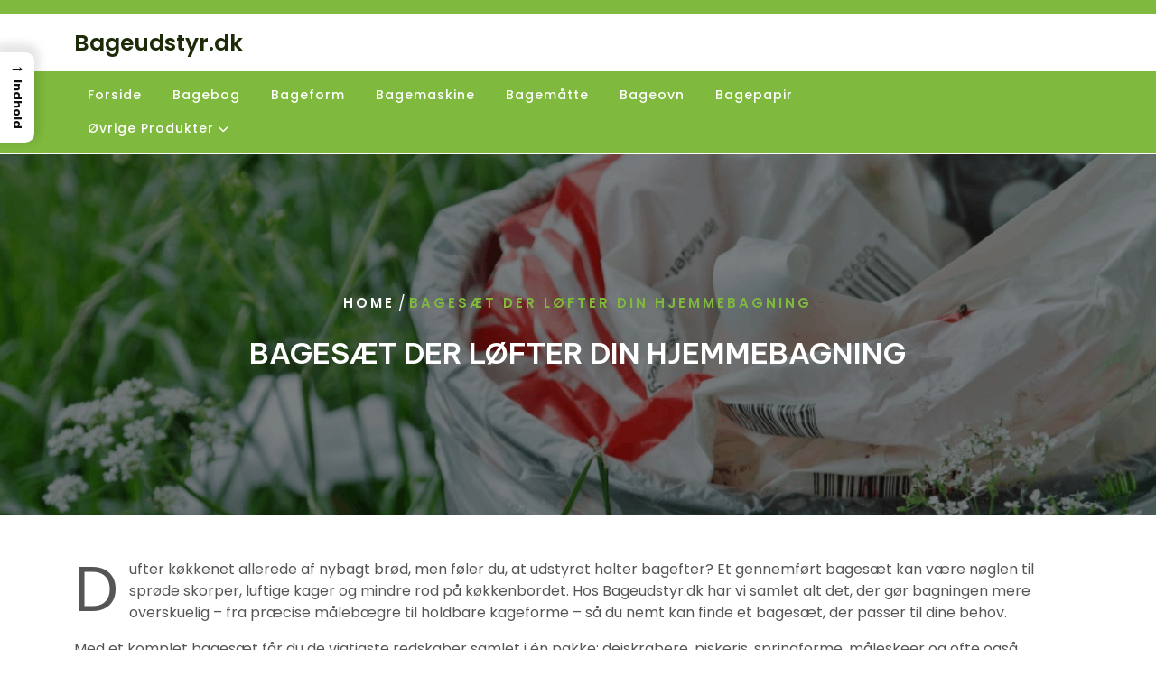

--- FILE ---
content_type: text/html; charset=UTF-8
request_url: https://bageudstyr.dk/udstyr/bedste-bagesaet/?brand=kitchenaid
body_size: 36102
content:
<!DOCTYPE html>
<html lang="da-DK" class="no-js no-svg">
<head>
	<meta charset="UTF-8">
	<meta name="viewport" content="width=device-width, initial-scale=1">
	<meta name='robots' content='index, follow, max-image-preview:large, max-snippet:-1, max-video-preview:-1' />

	<!-- This site is optimized with the Yoast SEO plugin v26.8 - https://yoast.com/product/yoast-seo-wordpress/ -->
	<title>Bedste bagesæt | Find gode bagekits &amp; tilbud online</title>
	<meta name="description" content="Opdag de bedste bagesæt til hjemmebag – se udvalgte kits med forme, redskaber og tilbehør, sammenlign priser og find et godt tilbud på dit næste bageudstyr." />
	<link rel="canonical" href="https://bageudstyr.dk/udstyr/bedste-bagesaet/" />
	<meta property="og:locale" content="da_DK" />
	<meta property="og:type" content="article" />
	<meta property="og:title" content="Bedste bagesæt | Find gode bagekits &amp; tilbud online" />
	<meta property="og:description" content="Opdag de bedste bagesæt til hjemmebag – se udvalgte kits med forme, redskaber og tilbehør, sammenlign priser og find et godt tilbud på dit næste bageudstyr." />
	<meta property="og:url" content="https://bageudstyr.dk/udstyr/bedste-bagesaet/" />
	<meta property="og:site_name" content="Bageudstyr.dk" />
	<meta name="twitter:card" content="summary_large_image" />
	<meta name="twitter:label1" content="Estimeret læsetid" />
	<meta name="twitter:data1" content="42 minutter" />
	<script type="application/ld+json" class="yoast-schema-graph">{"@context":"https://schema.org","@graph":[{"@type":"WebPage","@id":"https://bageudstyr.dk/udstyr/bedste-bagesaet/","url":"https://bageudstyr.dk/udstyr/bedste-bagesaet/","name":"Bedste bagesæt | Find gode bagekits & tilbud online","isPartOf":{"@id":"https://bageudstyr.dk/#website"},"datePublished":"2025-12-01T12:12:52+00:00","description":"Opdag de bedste bagesæt til hjemmebag – se udvalgte kits med forme, redskaber og tilbehør, sammenlign priser og find et godt tilbud på dit næste bageudstyr.","breadcrumb":{"@id":"https://bageudstyr.dk/udstyr/bedste-bagesaet/#breadcrumb"},"inLanguage":"da-DK","potentialAction":[{"@type":"ReadAction","target":["https://bageudstyr.dk/udstyr/bedste-bagesaet/"]}]},{"@type":"BreadcrumbList","@id":"https://bageudstyr.dk/udstyr/bedste-bagesaet/#breadcrumb","itemListElement":[{"@type":"ListItem","position":1,"name":"Bageudstyr.dk","item":"https://bageudstyr.dk/"},{"@type":"ListItem","position":2,"name":"Alle kategorier på Bageudstyr.dk","item":"https://bageudstyr.dk/udstyr/"},{"@type":"ListItem","position":3,"name":"Bagesæt der Løfter Din Hjemmebagning"}]},{"@type":"WebSite","@id":"https://bageudstyr.dk/#website","url":"https://bageudstyr.dk/","name":"Bageudstyr.dk","description":"","potentialAction":[{"@type":"SearchAction","target":{"@type":"EntryPoint","urlTemplate":"https://bageudstyr.dk/?s={search_term_string}"},"query-input":{"@type":"PropertyValueSpecification","valueRequired":true,"valueName":"search_term_string"}}],"inLanguage":"da-DK"}]}</script>
	<!-- / Yoast SEO plugin. -->


<link rel='dns-prefetch' href='//fonts.googleapis.com' />
<link rel="alternate" type="application/rss+xml" title="Bageudstyr.dk &raquo; Feed" href="https://bageudstyr.dk/feed/" />
<link rel="alternate" type="application/rss+xml" title="Bageudstyr.dk &raquo;-kommentar-feed" href="https://bageudstyr.dk/comments/feed/" />
<link rel="alternate" title="oEmbed (JSON)" type="application/json+oembed" href="https://bageudstyr.dk/wp-json/oembed/1.0/embed?url=https%3A%2F%2Fbageudstyr.dk%2Fudstyr%2Fbedste-bagesaet%2F" />
<link rel="alternate" title="oEmbed (XML)" type="text/xml+oembed" href="https://bageudstyr.dk/wp-json/oembed/1.0/embed?url=https%3A%2F%2Fbageudstyr.dk%2Fudstyr%2Fbedste-bagesaet%2F&#038;format=xml" />
<style id='wp-img-auto-sizes-contain-inline-css' type='text/css'>
img:is([sizes=auto i],[sizes^="auto," i]){contain-intrinsic-size:3000px 1500px}
/*# sourceURL=wp-img-auto-sizes-contain-inline-css */
</style>

<style id='wp-emoji-styles-inline-css' type='text/css'>

	img.wp-smiley, img.emoji {
		display: inline !important;
		border: none !important;
		box-shadow: none !important;
		height: 1em !important;
		width: 1em !important;
		margin: 0 0.07em !important;
		vertical-align: -0.1em !important;
		background: none !important;
		padding: 0 !important;
	}
/*# sourceURL=wp-emoji-styles-inline-css */
</style>
<link rel='stylesheet' id='wp-block-library-css' href='https://bageudstyr.dk/wp-includes/css/dist/block-library/style.min.css?ver=6.9' type='text/css' media='all' />
<style id='wp-block-heading-inline-css' type='text/css'>
h1:where(.wp-block-heading).has-background,h2:where(.wp-block-heading).has-background,h3:where(.wp-block-heading).has-background,h4:where(.wp-block-heading).has-background,h5:where(.wp-block-heading).has-background,h6:where(.wp-block-heading).has-background{padding:1.25em 2.375em}h1.has-text-align-left[style*=writing-mode]:where([style*=vertical-lr]),h1.has-text-align-right[style*=writing-mode]:where([style*=vertical-rl]),h2.has-text-align-left[style*=writing-mode]:where([style*=vertical-lr]),h2.has-text-align-right[style*=writing-mode]:where([style*=vertical-rl]),h3.has-text-align-left[style*=writing-mode]:where([style*=vertical-lr]),h3.has-text-align-right[style*=writing-mode]:where([style*=vertical-rl]),h4.has-text-align-left[style*=writing-mode]:where([style*=vertical-lr]),h4.has-text-align-right[style*=writing-mode]:where([style*=vertical-rl]),h5.has-text-align-left[style*=writing-mode]:where([style*=vertical-lr]),h5.has-text-align-right[style*=writing-mode]:where([style*=vertical-rl]),h6.has-text-align-left[style*=writing-mode]:where([style*=vertical-lr]),h6.has-text-align-right[style*=writing-mode]:where([style*=vertical-rl]){rotate:180deg}
/*# sourceURL=https://bageudstyr.dk/wp-includes/blocks/heading/style.min.css */
</style>
<style id='wp-block-list-inline-css' type='text/css'>
ol,ul{box-sizing:border-box}:root :where(.wp-block-list.has-background){padding:1.25em 2.375em}
/*# sourceURL=https://bageudstyr.dk/wp-includes/blocks/list/style.min.css */
</style>
<style id='wp-block-paragraph-inline-css' type='text/css'>
.is-small-text{font-size:.875em}.is-regular-text{font-size:1em}.is-large-text{font-size:2.25em}.is-larger-text{font-size:3em}.has-drop-cap:not(:focus):first-letter{float:left;font-size:8.4em;font-style:normal;font-weight:100;line-height:.68;margin:.05em .1em 0 0;text-transform:uppercase}body.rtl .has-drop-cap:not(:focus):first-letter{float:none;margin-left:.1em}p.has-drop-cap.has-background{overflow:hidden}:root :where(p.has-background){padding:1.25em 2.375em}:where(p.has-text-color:not(.has-link-color)) a{color:inherit}p.has-text-align-left[style*="writing-mode:vertical-lr"],p.has-text-align-right[style*="writing-mode:vertical-rl"]{rotate:180deg}
/*# sourceURL=https://bageudstyr.dk/wp-includes/blocks/paragraph/style.min.css */
</style>
<style id='global-styles-inline-css' type='text/css'>
:root{--wp--preset--aspect-ratio--square: 1;--wp--preset--aspect-ratio--4-3: 4/3;--wp--preset--aspect-ratio--3-4: 3/4;--wp--preset--aspect-ratio--3-2: 3/2;--wp--preset--aspect-ratio--2-3: 2/3;--wp--preset--aspect-ratio--16-9: 16/9;--wp--preset--aspect-ratio--9-16: 9/16;--wp--preset--color--black: #000000;--wp--preset--color--cyan-bluish-gray: #abb8c3;--wp--preset--color--white: #ffffff;--wp--preset--color--pale-pink: #f78da7;--wp--preset--color--vivid-red: #cf2e2e;--wp--preset--color--luminous-vivid-orange: #ff6900;--wp--preset--color--luminous-vivid-amber: #fcb900;--wp--preset--color--light-green-cyan: #7bdcb5;--wp--preset--color--vivid-green-cyan: #00d084;--wp--preset--color--pale-cyan-blue: #8ed1fc;--wp--preset--color--vivid-cyan-blue: #0693e3;--wp--preset--color--vivid-purple: #9b51e0;--wp--preset--gradient--vivid-cyan-blue-to-vivid-purple: linear-gradient(135deg,rgb(6,147,227) 0%,rgb(155,81,224) 100%);--wp--preset--gradient--light-green-cyan-to-vivid-green-cyan: linear-gradient(135deg,rgb(122,220,180) 0%,rgb(0,208,130) 100%);--wp--preset--gradient--luminous-vivid-amber-to-luminous-vivid-orange: linear-gradient(135deg,rgb(252,185,0) 0%,rgb(255,105,0) 100%);--wp--preset--gradient--luminous-vivid-orange-to-vivid-red: linear-gradient(135deg,rgb(255,105,0) 0%,rgb(207,46,46) 100%);--wp--preset--gradient--very-light-gray-to-cyan-bluish-gray: linear-gradient(135deg,rgb(238,238,238) 0%,rgb(169,184,195) 100%);--wp--preset--gradient--cool-to-warm-spectrum: linear-gradient(135deg,rgb(74,234,220) 0%,rgb(151,120,209) 20%,rgb(207,42,186) 40%,rgb(238,44,130) 60%,rgb(251,105,98) 80%,rgb(254,248,76) 100%);--wp--preset--gradient--blush-light-purple: linear-gradient(135deg,rgb(255,206,236) 0%,rgb(152,150,240) 100%);--wp--preset--gradient--blush-bordeaux: linear-gradient(135deg,rgb(254,205,165) 0%,rgb(254,45,45) 50%,rgb(107,0,62) 100%);--wp--preset--gradient--luminous-dusk: linear-gradient(135deg,rgb(255,203,112) 0%,rgb(199,81,192) 50%,rgb(65,88,208) 100%);--wp--preset--gradient--pale-ocean: linear-gradient(135deg,rgb(255,245,203) 0%,rgb(182,227,212) 50%,rgb(51,167,181) 100%);--wp--preset--gradient--electric-grass: linear-gradient(135deg,rgb(202,248,128) 0%,rgb(113,206,126) 100%);--wp--preset--gradient--midnight: linear-gradient(135deg,rgb(2,3,129) 0%,rgb(40,116,252) 100%);--wp--preset--font-size--small: 13px;--wp--preset--font-size--medium: 20px;--wp--preset--font-size--large: 36px;--wp--preset--font-size--x-large: 42px;--wp--preset--spacing--20: 0.44rem;--wp--preset--spacing--30: 0.67rem;--wp--preset--spacing--40: 1rem;--wp--preset--spacing--50: 1.5rem;--wp--preset--spacing--60: 2.25rem;--wp--preset--spacing--70: 3.38rem;--wp--preset--spacing--80: 5.06rem;--wp--preset--shadow--natural: 6px 6px 9px rgba(0, 0, 0, 0.2);--wp--preset--shadow--deep: 12px 12px 50px rgba(0, 0, 0, 0.4);--wp--preset--shadow--sharp: 6px 6px 0px rgba(0, 0, 0, 0.2);--wp--preset--shadow--outlined: 6px 6px 0px -3px rgb(255, 255, 255), 6px 6px rgb(0, 0, 0);--wp--preset--shadow--crisp: 6px 6px 0px rgb(0, 0, 0);}:where(.is-layout-flex){gap: 0.5em;}:where(.is-layout-grid){gap: 0.5em;}body .is-layout-flex{display: flex;}.is-layout-flex{flex-wrap: wrap;align-items: center;}.is-layout-flex > :is(*, div){margin: 0;}body .is-layout-grid{display: grid;}.is-layout-grid > :is(*, div){margin: 0;}:where(.wp-block-columns.is-layout-flex){gap: 2em;}:where(.wp-block-columns.is-layout-grid){gap: 2em;}:where(.wp-block-post-template.is-layout-flex){gap: 1.25em;}:where(.wp-block-post-template.is-layout-grid){gap: 1.25em;}.has-black-color{color: var(--wp--preset--color--black) !important;}.has-cyan-bluish-gray-color{color: var(--wp--preset--color--cyan-bluish-gray) !important;}.has-white-color{color: var(--wp--preset--color--white) !important;}.has-pale-pink-color{color: var(--wp--preset--color--pale-pink) !important;}.has-vivid-red-color{color: var(--wp--preset--color--vivid-red) !important;}.has-luminous-vivid-orange-color{color: var(--wp--preset--color--luminous-vivid-orange) !important;}.has-luminous-vivid-amber-color{color: var(--wp--preset--color--luminous-vivid-amber) !important;}.has-light-green-cyan-color{color: var(--wp--preset--color--light-green-cyan) !important;}.has-vivid-green-cyan-color{color: var(--wp--preset--color--vivid-green-cyan) !important;}.has-pale-cyan-blue-color{color: var(--wp--preset--color--pale-cyan-blue) !important;}.has-vivid-cyan-blue-color{color: var(--wp--preset--color--vivid-cyan-blue) !important;}.has-vivid-purple-color{color: var(--wp--preset--color--vivid-purple) !important;}.has-black-background-color{background-color: var(--wp--preset--color--black) !important;}.has-cyan-bluish-gray-background-color{background-color: var(--wp--preset--color--cyan-bluish-gray) !important;}.has-white-background-color{background-color: var(--wp--preset--color--white) !important;}.has-pale-pink-background-color{background-color: var(--wp--preset--color--pale-pink) !important;}.has-vivid-red-background-color{background-color: var(--wp--preset--color--vivid-red) !important;}.has-luminous-vivid-orange-background-color{background-color: var(--wp--preset--color--luminous-vivid-orange) !important;}.has-luminous-vivid-amber-background-color{background-color: var(--wp--preset--color--luminous-vivid-amber) !important;}.has-light-green-cyan-background-color{background-color: var(--wp--preset--color--light-green-cyan) !important;}.has-vivid-green-cyan-background-color{background-color: var(--wp--preset--color--vivid-green-cyan) !important;}.has-pale-cyan-blue-background-color{background-color: var(--wp--preset--color--pale-cyan-blue) !important;}.has-vivid-cyan-blue-background-color{background-color: var(--wp--preset--color--vivid-cyan-blue) !important;}.has-vivid-purple-background-color{background-color: var(--wp--preset--color--vivid-purple) !important;}.has-black-border-color{border-color: var(--wp--preset--color--black) !important;}.has-cyan-bluish-gray-border-color{border-color: var(--wp--preset--color--cyan-bluish-gray) !important;}.has-white-border-color{border-color: var(--wp--preset--color--white) !important;}.has-pale-pink-border-color{border-color: var(--wp--preset--color--pale-pink) !important;}.has-vivid-red-border-color{border-color: var(--wp--preset--color--vivid-red) !important;}.has-luminous-vivid-orange-border-color{border-color: var(--wp--preset--color--luminous-vivid-orange) !important;}.has-luminous-vivid-amber-border-color{border-color: var(--wp--preset--color--luminous-vivid-amber) !important;}.has-light-green-cyan-border-color{border-color: var(--wp--preset--color--light-green-cyan) !important;}.has-vivid-green-cyan-border-color{border-color: var(--wp--preset--color--vivid-green-cyan) !important;}.has-pale-cyan-blue-border-color{border-color: var(--wp--preset--color--pale-cyan-blue) !important;}.has-vivid-cyan-blue-border-color{border-color: var(--wp--preset--color--vivid-cyan-blue) !important;}.has-vivid-purple-border-color{border-color: var(--wp--preset--color--vivid-purple) !important;}.has-vivid-cyan-blue-to-vivid-purple-gradient-background{background: var(--wp--preset--gradient--vivid-cyan-blue-to-vivid-purple) !important;}.has-light-green-cyan-to-vivid-green-cyan-gradient-background{background: var(--wp--preset--gradient--light-green-cyan-to-vivid-green-cyan) !important;}.has-luminous-vivid-amber-to-luminous-vivid-orange-gradient-background{background: var(--wp--preset--gradient--luminous-vivid-amber-to-luminous-vivid-orange) !important;}.has-luminous-vivid-orange-to-vivid-red-gradient-background{background: var(--wp--preset--gradient--luminous-vivid-orange-to-vivid-red) !important;}.has-very-light-gray-to-cyan-bluish-gray-gradient-background{background: var(--wp--preset--gradient--very-light-gray-to-cyan-bluish-gray) !important;}.has-cool-to-warm-spectrum-gradient-background{background: var(--wp--preset--gradient--cool-to-warm-spectrum) !important;}.has-blush-light-purple-gradient-background{background: var(--wp--preset--gradient--blush-light-purple) !important;}.has-blush-bordeaux-gradient-background{background: var(--wp--preset--gradient--blush-bordeaux) !important;}.has-luminous-dusk-gradient-background{background: var(--wp--preset--gradient--luminous-dusk) !important;}.has-pale-ocean-gradient-background{background: var(--wp--preset--gradient--pale-ocean) !important;}.has-electric-grass-gradient-background{background: var(--wp--preset--gradient--electric-grass) !important;}.has-midnight-gradient-background{background: var(--wp--preset--gradient--midnight) !important;}.has-small-font-size{font-size: var(--wp--preset--font-size--small) !important;}.has-medium-font-size{font-size: var(--wp--preset--font-size--medium) !important;}.has-large-font-size{font-size: var(--wp--preset--font-size--large) !important;}.has-x-large-font-size{font-size: var(--wp--preset--font-size--x-large) !important;}
/*# sourceURL=global-styles-inline-css */
</style>

<style id='classic-theme-styles-inline-css' type='text/css'>
/*! This file is auto-generated */
.wp-block-button__link{color:#fff;background-color:#32373c;border-radius:9999px;box-shadow:none;text-decoration:none;padding:calc(.667em + 2px) calc(1.333em + 2px);font-size:1.125em}.wp-block-file__button{background:#32373c;color:#fff;text-decoration:none}
/*# sourceURL=/wp-includes/css/classic-themes.min.css */
</style>
<style id='bggd-sponsored-inline-css' type='text/css'>
.bggd-sponsored-wrap{
  position:relative;
  margin:0 0 1rem 0;
  display:block;
  line-height:1;
  user-select:none; -webkit-user-select:none; -ms-user-select:none;
}
.bggd-sponsored-inner{
  display:inline-flex; align-items:center; gap:.5rem;
  pointer-events:none; /* alt indeni er default ikke klikbart */
}
.bggd-sponsored-badge img,
.bggd-sponsored-badge svg{
  -webkit-user-drag:none; user-drag:none;
}
.bggd-nointeract-overlay{
  position:absolute; inset:0; display:block; background:transparent;
  pointer-events:auto; /* sluger klik overalt */
}
.bggd-more-link{
  margin-left:.5rem; font-size:.95rem; font-weight:600;
  pointer-events:auto; /* eneste klikbare element */
  text-decoration:underline;
}
/*# sourceURL=bggd-sponsored-inline-css */
</style>
<link rel='stylesheet' id='bggd-sponsored-links-css' href='https://bageudstyr.dk/wp-content/plugins/bggd-sponsored-links/assets/style.css?ver=1.0.0' type='text/css' media='all' />
<style id='ez-toc-style-inline-css' type='text/css'>
#ez-toc-container{background:#f9f9f9;border:1px solid #aaa;border-radius:4px;-webkit-box-shadow:0 1px 1px rgba(0,0,0,.05);box-shadow:0 1px 1px rgba(0,0,0,.05);display:table;margin-bottom:1em;padding:10px 20px 10px 10px;position:relative;width:auto}div.ez-toc-widget-container{padding:0;position:relative}#ez-toc-container.ez-toc-light-blue{background:#edf6ff}#ez-toc-container.ez-toc-white{background:#fff}#ez-toc-container.ez-toc-black{background:#000}#ez-toc-container.ez-toc-transparent{background:none transparent}div.ez-toc-widget-container ul{display:block}div.ez-toc-widget-container li{border:none;padding:0}div.ez-toc-widget-container ul.ez-toc-list{padding:10px}#ez-toc-container ul ul,.ez-toc div.ez-toc-widget-container ul ul{margin-left:1.5em}#ez-toc-container li,#ez-toc-container ul{margin:0;padding:0}#ez-toc-container li,#ez-toc-container ul,#ez-toc-container ul li,div.ez-toc-widget-container,div.ez-toc-widget-container li{background:none;list-style:none none;line-height:1.6;margin:0;overflow:hidden;z-index:1}#ez-toc-container .ez-toc-title{text-align:left;line-height:1.45;margin:0;padding:0}.ez-toc-title-container{display:table;width:100%}.ez-toc-title,.ez-toc-title-toggle{display:inline;text-align:left;vertical-align:middle}#ez-toc-container.ez-toc-black p.ez-toc-title{color:#fff}#ez-toc-container div.ez-toc-title-container+ul.ez-toc-list{margin-top:1em}.ez-toc-wrap-left{margin:0 auto 1em 0!important}.ez-toc-wrap-left-text{float:left}.ez-toc-wrap-right{margin:0 0 1em auto!important}.ez-toc-wrap-right-text{float:right}#ez-toc-container a{color:#444;box-shadow:none;text-decoration:none;text-shadow:none;display:inline-flex;align-items:stretch;flex-wrap:nowrap}#ez-toc-container a:visited{color:#9f9f9f}#ez-toc-container a:hover{text-decoration:underline}#ez-toc-container.ez-toc-black a,#ez-toc-container.ez-toc-black a:visited{color:#fff}#ez-toc-container a.ez-toc-toggle{display:flex;align-items:center}.ez-toc-widget-container ul.ez-toc-list li:before{content:" ";position:absolute;left:0;right:0;height:30px;line-height:30px;z-index:-1}.ez-toc-widget-container ul.ez-toc-list li.active{background-color:#ededed}.ez-toc-widget-container li.active>a{font-weight:900}.ez-toc-btn{display:inline-block;padding:6px 12px;margin-bottom:0;font-size:14px;font-weight:400;line-height:1.428571429;text-align:center;white-space:nowrap;vertical-align:middle;cursor:pointer;background-image:none;border:1px solid transparent;border-radius:4px;-webkit-user-select:none;-moz-user-select:none;-ms-user-select:none;-o-user-select:none;user-select:none}.ez-toc-btn:focus{outline:thin dotted #333;outline:5px auto -webkit-focus-ring-color;outline-offset:-2px}.ez-toc-btn:focus,.ez-toc-btn:hover{color:#333;text-decoration:none}.ez-toc-btn.active,.ez-toc-btn:active{background-image:none;outline:0;-webkit-box-shadow:inset 0 3px 5px rgba(0,0,0,.125);box-shadow:inset 0 3px 5px rgba(0,0,0,.125)}.ez-toc-btn-default{color:#333;background-color:#fff}.ez-toc-btn-default.active,.ez-toc-btn-default:active,.ez-toc-btn-default:focus,.ez-toc-btn-default:hover{color:#333;background-color:#ebebeb;border-color:#adadad}.ez-toc-btn-default.active,.ez-toc-btn-default:active{background-image:none}.ez-toc-btn-sm,.ez-toc-btn-xs{padding:5px 10px;font-size:12px;line-height:1.5;border-radius:3px}.ez-toc-btn-xs{padding:1px 5px}.ez-toc-btn-default{text-shadow:0 -1px 0 rgba(0,0,0,.2);-webkit-box-shadow:inset 0 1px 0 hsla(0,0%,100%,.15),0 1px 1px rgba(0,0,0,.075);box-shadow:inset 0 1px 0 hsla(0,0%,100%,.15),0 1px 1px rgba(0,0,0,.075)}.ez-toc-btn-default:active{-webkit-box-shadow:inset 0 3px 5px rgba(0,0,0,.125);box-shadow:inset 0 3px 5px rgba(0,0,0,.125)}.btn.active,.ez-toc-btn:active{background-image:none}.ez-toc-btn-default{text-shadow:0 1px 0 #fff;background-image:-webkit-gradient(linear,left 0,left 100%,from(#fff),to(#e0e0e0));background-image:-webkit-linear-gradient(top,#fff,#e0e0e0);background-image:-moz-linear-gradient(top,#fff 0,#e0e0e0 100%);background-image:linear-gradient(180deg,#fff 0,#e0e0e0);background-repeat:repeat-x;border-color:#ccc;filter:progid:DXImageTransform.Microsoft.gradient(startColorstr="#ffffffff",endColorstr="#ffe0e0e0",GradientType=0);filter:progid:DXImageTransform.Microsoft.gradient(enabled=false)}.ez-toc-btn-default:focus,.ez-toc-btn-default:hover{background-color:#e0e0e0;background-position:0 -15px}.ez-toc-btn-default.active,.ez-toc-btn-default:active{background-color:#e0e0e0;border-color:#dbdbdb}.ez-toc-pull-right{float:right!important;margin-left:10px}#ez-toc-container label.cssicon,#ez-toc-widget-container label.cssicon{height:30px}.ez-toc-glyphicon{position:relative;top:1px;display:inline-block;font-family:Glyphicons Halflings;-webkit-font-smoothing:antialiased;font-style:normal;font-weight:400;line-height:1;-moz-osx-font-smoothing:grayscale}.ez-toc-glyphicon:empty{width:1em}.ez-toc-toggle i.ez-toc-glyphicon{font-size:16px;margin-left:2px}#ez-toc-container input{position:absolute;left:-999em}#ez-toc-container input[type=checkbox]:checked+nav,#ez-toc-widget-container input[type=checkbox]:checked+nav{opacity:0;max-height:0;border:none;display:none}#ez-toc-container label{position:relative;cursor:pointer;display:initial}#ez-toc-container .ez-toc-js-icon-con{display:initial}#ez-toc-container .ez-toc-js-icon-con,#ez-toc-container .ez-toc-toggle label{float:right;position:relative;font-size:16px;padding:0;border:1px solid #999191;border-radius:5px;cursor:pointer;left:10px;width:35px}div#ez-toc-container .ez-toc-title{display:initial}.ez-toc-wrap-center{margin:0 auto 1em!important}#ez-toc-container a.ez-toc-toggle{color:#444;background:inherit;border:inherit}.ez-toc-toggle #item{position:absolute;left:-999em}label.cssicon .ez-toc-glyphicon:empty{font-size:16px;margin-left:2px}label.cssiconcheckbox{display:none}.ez-toc-widget-container ul li a{padding-left:10px;display:inline-flex;align-items:stretch;flex-wrap:nowrap}.ez-toc-widget-container ul.ez-toc-list li{height:auto!important}.ez-toc-cssicon{float:right;position:relative;font-size:16px;padding:0;border:1px solid #999191;border-radius:5px;cursor:pointer;left:10px;width:35px}.ez-toc-icon-toggle-span{display:flex;align-items:center;width:35px;height:30px;justify-content:center;direction:ltr}#ez-toc-container .eztoc-toggle-hide-by-default{display:none}.eztoc_no_heading_found{background-color:#ff0;padding-left:10px}.eztoc-hide{display:none}.term-description .ez-toc-title-container p:nth-child(2){width:50px;float:right;margin:0}.ez-toc-list.ez-toc-columns-2{column-count:2;column-gap:20px;column-fill:balance}.ez-toc-list.ez-toc-columns-2>li{display:block;break-inside:avoid;margin-bottom:8px;page-break-inside:avoid}.ez-toc-list.ez-toc-columns-3{column-count:3;column-gap:20px;column-fill:balance}.ez-toc-list.ez-toc-columns-3>li{display:block;break-inside:avoid;margin-bottom:8px;page-break-inside:avoid}.ez-toc-list.ez-toc-columns-4{column-count:4;column-gap:20px;column-fill:balance}.ez-toc-list.ez-toc-columns-4>li{display:block;break-inside:avoid;margin-bottom:8px;page-break-inside:avoid}.ez-toc-list.ez-toc-columns-optimized{column-fill:balance;orphans:2;widows:2}.ez-toc-list.ez-toc-columns-optimized>li{display:block;break-inside:avoid;page-break-inside:avoid}@media (max-width:768px){.ez-toc-list.ez-toc-columns-2,.ez-toc-list.ez-toc-columns-3,.ez-toc-list.ez-toc-columns-4{column-count:1;column-gap:0}}@media (max-width:1024px) and (min-width:769px){.ez-toc-list.ez-toc-columns-3,.ez-toc-list.ez-toc-columns-4{column-count:2}}.ez-toc-container-direction {direction: ltr;}.ez-toc-counter ul{counter-reset: item ;}.ez-toc-counter nav ul li a::before {content: counters(item, '.', decimal) '. ';display: inline-block;counter-increment: item;flex-grow: 0;flex-shrink: 0;margin-right: .2em; float: left; }.ez-toc-widget-direction {direction: ltr;}.ez-toc-widget-container ul{counter-reset: item ;}.ez-toc-widget-container nav ul li a::before {content: counters(item, '.', decimal) '. ';display: inline-block;counter-increment: item;flex-grow: 0;flex-shrink: 0;margin-right: .2em; float: left; }div#ez-toc-container .ez-toc-title {font-size: 120%;}div#ez-toc-container .ez-toc-title {font-weight: 500;}div#ez-toc-container ul li , div#ez-toc-container ul li a {font-size: 95%;}div#ez-toc-container ul li , div#ez-toc-container ul li a {font-weight: 500;}div#ez-toc-container nav ul ul li {font-size: 90%;}.ez-toc-box-title {font-weight: bold; margin-bottom: 10px; text-align: center; text-transform: uppercase; letter-spacing: 1px; color: #666; padding-bottom: 5px;position:absolute;top:-4%;left:5%;background-color: inherit;transition: top 0.3s ease;}.ez-toc-box-title.toc-closed {top:-25%;}
/*# sourceURL=ez-toc-style-inline-css */
</style>
<style id='ez-toc-sticky-style-inline-css' type='text/css'>
#ez-toc-sticky-container{background:0 0;border:1px solid #aaa;border-radius:4px;display:table;margin-bottom:1em;padding:10px;position:relative;width:auto}div.ez-toc-sticky-widget-container{padding:0;position:relative}#ez-toc-sticky-container.ez-toc-sticky-light-blue{background:#edf6ff}#ez-toc-sticky-container.ez-toc-sticky-white{background:#fff}#ez-toc-sticky-container.ez-toc-sticky-black{background:#000}#ez-toc-sticky-container.ez-toc-sticky-transparent{background:none}div.ez-toc-sticky-widget-container ul{display:block}div.ez-toc-sticky-widget-container li{border:none;padding:0}div.ez-toc-sticky-widget-container ul.ez-toc-sticky-list{padding:10px}#ez-toc-sticky-container ul ul,.ez-toc div.ez-toc-sticky-widget-container ul ul{margin-left:1.5em}#ez-toc-sticky-container li,#ez-toc-sticky-container ul{padding:0}#ez-toc-sticky-container li,#ez-toc-sticky-container ul,#ez-toc-sticky-container ul li,div.ez-toc-sticky-widget-container,div.ez-toc-sticky-widget-container li{background:0 0;list-style:none;line-height:1.6;margin:0;overflow:hidden;z-index:1}#ez-toc-sticky-container p.ez-toc-sticky-title{text-align:left;line-height:1.45;margin:0;padding:0}.ez-toc-sticky-title-container{display:table;width:100%}.ez-toc-sticky-title,.ez-toc-sticky-title-toggle{display:table-cell;text-align:left;vertical-align:middle}#ez-toc-sticky-container.ez-toc-sticky-black a,#ez-toc-sticky-container.ez-toc-sticky-black a:visited,#ez-toc-sticky-container.ez-toc-sticky-black p.ez-toc-sticky-title{color:#fff}#ez-toc-sticky-container div.ez-toc-sticky-title-container+ul.ez-toc-sticky-list{margin-top:1em}.ez-toc-sticky-wrap-left{float:left;margin-right:10px}.ez-toc-sticky-wrap-right{float:right;margin-left:10px}.ez-toc-sticky-wrap-center{margin:0 auto}#ez-toc-sticky-container a{color:#444;box-shadow:none;text-decoration:none;text-shadow:none;display:inline-flex;align-items:stretch;flex-wrap:nowrap}#ez-toc-sticky-container a:visited{color:#9f9f9f}#ez-toc-sticky-container a:hover{text-decoration:underline}#ez-toc-sticky-container a.ez-toc-sticky-toggle{color:#444}.ez-toc-sticky-widget-container ul.ez-toc-sticky-list li::before{content:' ';position:absolute;left:0;right:0;height:30px;line-height:30px;z-index:-1}.ez-toc-sticky-widget-container ul.ez-toc-sticky-list li.active{background-color:#ededed;height:auto!important}.ez-toc-sticky-widget-container li.active>a{font-weight:900}.ez-toc-sticky-btn{display:inline-block;padding:6px 12px;margin-bottom:0;font-size:14px;font-weight:400;line-height:1.428571429;text-align:center;white-space:nowrap;vertical-align:middle;cursor:pointer;background-image:none;border:1px solid transparent;border-radius:4px;-webkit-user-select:none;-moz-user-select:none;-ms-user-select:none;-o-user-select:none;user-select:none}.ez-toc-sticky-btn:focus{outline:#333 dotted thin;outline:-webkit-focus-ring-color auto 5px;outline-offset:-2px}.ez-toc-sticky-btn:focus,.ez-toc-sticky-btn:hover{color:#333;text-decoration:none}.ez-toc-sticky-btn.active,.ez-toc-sticky-btn:active{background-image:none;outline:0;-webkit-box-shadow:inset 0 3px 5px rgba(0,0,0,.125);box-shadow:inset 0 3px 5px rgba(0,0,0,.125)}.ez-toc-sticky-btn-default{color:#333;background-color:#fff;-webkit-box-shadow:inset 0 1px 0 rgba(255,255,255,.15),0 1px 1px rgba(0,0,0,.075);box-shadow:inset 0 1px 0 rgba(255,255,255,.15),0 1px 1px rgba(0,0,0,.075);text-shadow:0 1px 0 #fff;background-image:-webkit-gradient(linear,left 0,left 100%,from(#fff),to(#e0e0e0));background-image:-webkit-linear-gradient(top,#fff 0,#e0e0e0 100%);background-image:-moz-linear-gradient(top,#fff 0,#e0e0e0 100%);background-image:linear-gradient(to bottom,#fff 0,#e0e0e0 100%);background-repeat:repeat-x;border-color:#ccc}.ez-toc-sticky-btn-default.active,.ez-toc-sticky-btn-default:active,.ez-toc-sticky-btn-default:focus,.ez-toc-sticky-btn-default:hover{color:#333;background-color:#ebebeb;border-color:#adadad}.ez-toc-sticky-btn-default.active,.ez-toc-sticky-btn-default:active{background-image:none;background-color:#e0e0e0;border-color:#dbdbdb}.ez-toc-sticky-btn-sm,.ez-toc-sticky-btn-xs{padding:5px 10px;font-size:12px;line-height:1.5;border-radius:3px}.ez-toc-sticky-btn-xs{padding:1px 5px}.ez-toc-sticky-btn-default:active{-webkit-box-shadow:inset 0 3px 5px rgba(0,0,0,.125);box-shadow:inset 0 3px 5px rgba(0,0,0,.125)}.btn.active,.ez-toc-sticky-btn:active{background-image:none}.ez-toc-sticky-btn-default:focus,.ez-toc-sticky-btn-default:hover{background-color:#e0e0e0;background-position:0 -15px}.ez-toc-sticky-pull-right{float:right!important;margin-left:10px}.ez-toc-sticky-glyphicon{position:relative;top:1px;display:inline-block;font-family:'Glyphicons Halflings';-webkit-font-smoothing:antialiased;font-style:normal;font-weight:400;line-height:1;-moz-osx-font-smoothing:grayscale}.ez-toc-sticky-glyphicon:empty{width:1em}.ez-toc-sticky-toggle i.ez-toc-sticky-glyphicon,label.cssicon .ez-toc-sticky-glyphicon:empty{font-size:16px;margin-left:2px}#ez-toc-sticky-container input{position:absolute;left:-999em}#ez-toc-sticky-container input[type=checkbox]:checked+nav{opacity:0;max-height:0;border:none;display:none}#ez-toc-sticky-container label{float:right;position:relative;left:10px;font-size:16px;background:#f9efef;padding:0 4px 0 5px;border:1px solid #999191;border-radius:5px;cursor:pointer}div#ez-toc-sticky-container p.ez-toc-sticky-title{display:contents}div#ez-toc-sticky-container{padding-right:20px}label.cssiconcheckbox{display:none}.ez-toc-sticky-widget-container ul li a{padding-left:10px}.ez-toc-sticky-toggle-direction {direction: ltr;}.ez-toc-sticky-toggle-counter ul{counter-reset: item ;}.ez-toc-sticky-toggle-counter nav ul li a::before {content: counters(item, '.', decimal) '. ';display: inline-block;counter-increment: item;flex-grow: 0;flex-shrink: 0;margin-right: .2em; float: left; }.ez-toc-sticky-fixed{position: fixed;top: 0;left: 0;z-index: 999999;width: auto;max-width: 100%;} .ez-toc-sticky-fixed .ez-toc-sidebar {position: relative;top: auto;width: auto;;box-shadow: 1px 1px 10px 3px rgb(0 0 0 / 20%);box-sizing: border-box;padding: 20px 30px;background: #fff;margin-left: 0 !important; height: 100vh; overflow-y: auto;overflow-x: hidden;} .ez-toc-sticky-fixed .ez-toc-sidebar #ez-toc-sticky-container { padding: 0px;border: none;margin-bottom: 0;margin-top: 65px;} #ez-toc-sticky-container a { color: #000;} .ez-toc-sticky-fixed .ez-toc-sidebar .ez-toc-sticky-title-container {border-bottom-color: #EEEEEE;background-color: #fff;padding:15px;border-bottom: 1px solid #e5e5e5;width: 100%;position: absolute;height: auto;top: 0;left: 0;z-index: 99999999;} .ez-toc-sticky-fixed .ez-toc-sidebar .ez-toc-sticky-title-container .ez-toc-sticky-title {font-weight: 600;font-size: 18px;color: #111;} .ez-toc-sticky-fixed .ez-toc-close-icon {-webkit-appearance: none;padding: 0;cursor: pointer;background: 0 0;border: 0;float: right;font-size: 30px;font-weight: 600;line-height: 1;position: relative;color: #111;top: -2px;text-decoration: none;} .ez-toc-open-icon {position: fixed;left: 0px;top:8%;text-decoration: none;font-weight: bold;padding: 5px 10px 15px 10px;box-shadow: 1px -5px 10px 5px rgb(0 0 0 / 10%);background-color: #fff;color:#111;display: inline-grid;line-height: 1.4;border-radius: 0px 10px 10px 0px;z-index: 999999;} .ez-toc-sticky-fixed.hide {-webkit-transition: opacity 0.3s linear, left 0.3s cubic-bezier(0.4, 0, 1, 1);-ms-transition: opacity 0.3s linear, left 0.3s cubic-bezier(0.4, 0, 1, 1);-o-transition: opacity 0.3s linear, left 0.3s cubic-bezier(0.4, 0, 1, 1);transition: opacity 0.3s linear, left 0.3s cubic-bezier(0.4, 0, 1, 1);left: -100%;} .ez-toc-sticky-fixed.show {-webkit-transition: left 0.3s linear, left 0.3s easy-out;-moz-transition: left 0.3s linear;-o-transition: left 0.3s linear;transition: left 0.3s linear;left: 0;} .ez-toc-open-icon span.arrow { font-size: 18px; } .ez-toc-open-icon span.text {font-size: 13px;writing-mode: vertical-rl;text-orientation: mixed;} @media screen  and (max-device-width: 640px) {.ez-toc-sticky-fixed .ez-toc-sidebar {min-width: auto;} .ez-toc-sticky-fixed .ez-toc-sidebar.show { padding-top: 35px; } .ez-toc-sticky-fixed .ez-toc-sidebar #ez-toc-sticky-container { min-width: 100%; } }
/*# sourceURL=ez-toc-sticky-style-inline-css */
</style>
<link rel='stylesheet' id='recycling-energy-playfair-sans-css' href='//fonts.googleapis.com/css?family=Playfair+Display%3Aital%2Cwght%400%2C400%3B0%2C500%3B0%2C600%3B0%2C700%3B0%2C800%3B0%2C900%3B1%2C400%3B1%2C500%3B1%2C600%3B1%2C700%3B1%2C800%3B1%2C900&#038;ver=6.9' type='text/css' media='all' />
<link rel='stylesheet' id='recycling-energy-jost-body-css' href='//fonts.googleapis.com/css?family=Jost%3Aital%2Cwght%400%2C100%3B0%2C200%3B0%2C300%3B0%2C400%3B0%2C500%3B0%2C600%3B0%2C700%3B0%2C800%3B0%2C900%3B1%2C100%3B1%2C200%3B1%2C300%3B1%2C400%3B1%2C500%3B1%2C600%3B1%2C700%3B1%2C800%3B1%2C900&#038;ver=6.9' type='text/css' media='all' />
<link rel='stylesheet' id='recycling-energy-fonts-css' href='//fonts.googleapis.com/css?family=Be+Vietnam+Pro%3Aital%2Cwght%400%2C100%3B0%2C200%3B0%2C300%3B0%2C400%3B0%2C500%3B0%2C600%3B0%2C700%3B0%2C800%3B0%2C900%3B1%2C100%3B1%2C200%3B1%2C300%3B1%2C400%3B1%2C500%3B1%2C600%3B1%2C700%3B1%2C800%3B1%2C900%7CPoppins%3Aital%2Cwght%400%2C100%3B0%2C200%3B0%2C300%3B0%2C400%3B0%2C500%3B0%2C600%3B0%2C700%3B0%2C800%3B0%2C900%3B1%2C100%3B1%2C200%3B1%2C300%3B1%2C400%3B1%2C500%3B1%2C600%3B1%2C700%3B1%2C800%3B1%2C900&#038;ver=6.9' type='text/css' media='all' />
<link rel='stylesheet' id='bootstrap-style-css' href='https://bageudstyr.dk/wp-content/themes/recycling-energy/assets/css/bootstrap.css?ver=6.9' type='text/css' media='all' />
<link rel='stylesheet' id='recycling-energy-style-css' href='https://bageudstyr.dk/wp-content/themes/recycling-energy/style.css?ver=6.9' type='text/css' media='all' />
<style id='recycling-energy-style-inline-css' type='text/css'>
.scroll-top button{}.custom-logo-link img{max-height: 100px;}nav#top_gb_menu ul li a{text-transform: capitalize ;}#slider .carousel-caption{text-align:left; right: 55%; left: 15%;}@media screen and (max-width:1199px){#slider .carousel-caption{right: 40%; left: 15%} }@media screen and (max-width:991px){#slider .carousel-caption{right: 20%; left: 15%} }.fixed_header.fixed {position: static;}.site-info{text-align:center;}#slider .home-btn {}@media screen and (max-width: 600px) {}.scrollup {}@media screen and (max-width: 600px) {}.archieve_breadcrumb {}@media screen and (max-width: 600px) {}.single_breadcrumb {}@media screen and (max-width: 600px) {}.woocommerce-breadcrumb {}@media screen and (max-width: 600px) {}:root {--theme-primary-color: #7fb93d;--theme-heading-color: #1d2b09;--theme-text-color: #555555;--theme-primary-fade: #f3ffe5;--theme-footer-color: #1d2b09;--post-bg-color: #ffffff;--slider-overlay: #1d2b09;}#slider img {opacity: 0.7}#slider .carousel-caption h2 {color: #ffffff;}#slider .slider-excerpt {color: #ffffff;}.logo h1,.site-title,.site-title a,.logo h1 a{font-size: 25px;}p.site-description{font-size: 15px;}.gb_nav_menu li a{font-size: 14px;}

        .header-image, .woocommerce-page .single-post-image {
			background-image:url('https://bageudstyr.dk/wp-content/themes/recycling-energy/assets/images/header-img.png');
			background-position: top;
			background-size:cover !important;
			background-repeat:no-repeat !important;
		}
/*# sourceURL=recycling-energy-style-inline-css */
</style>
<link rel='stylesheet' id='font-awesome-style-css' href='https://bageudstyr.dk/wp-content/themes/recycling-energy/assets/css/fontawesome-all.css?ver=6.9' type='text/css' media='all' />
<link rel='stylesheet' id='owl-carousel-style-css' href='https://bageudstyr.dk/wp-content/themes/recycling-energy/assets/css/owl.carousel.css?ver=6.9' type='text/css' media='all' />
<link rel='stylesheet' id='recycling-energy-block-style-css' href='https://bageudstyr.dk/wp-content/themes/recycling-energy/assets/css/blocks.css?ver=6.9' type='text/css' media='all' />
<link rel='stylesheet' id='recycling-energy-animate-css-css' href='https://bageudstyr.dk/wp-content/themes/recycling-energy/assets/css/animate.css?ver=6.9' type='text/css' media='all' />
<script type="text/javascript" src="https://bageudstyr.dk/wp-includes/js/jquery/jquery.min.js?ver=3.7.1" id="jquery-core-js"></script>
<script type="text/javascript" src="https://bageudstyr.dk/wp-includes/js/jquery/jquery-migrate.min.js?ver=3.4.1" id="jquery-migrate-js"></script>
<script type="text/javascript" src="https://bageudstyr.dk/wp-content/themes/recycling-energy/assets/js/theme-script.js?ver=1" id="recycling-energy-custom.js-js"></script>
<script type="text/javascript" src="https://bageudstyr.dk/wp-content/themes/recycling-energy/assets/js/navigation-focus.js?ver=1" id="recycling-energy-navigation-focus-js"></script>
<script type="text/javascript" src="https://bageudstyr.dk/wp-content/themes/recycling-energy/assets/js/bootstrap.js?ver=1" id="bootstrap-js-js"></script>
<script type="text/javascript" src="https://bageudstyr.dk/wp-content/themes/recycling-energy/assets/js/owl.carousel.js?ver=1" id="owl-carousel-js-js"></script>
<script type="text/javascript" src="https://bageudstyr.dk/wp-content/themes/recycling-energy/assets/js/wow.js?ver=1" id="recycling-energy-wow-js-js"></script>
<link rel="https://api.w.org/" href="https://bageudstyr.dk/wp-json/" /><link rel="alternate" title="JSON" type="application/json" href="https://bageudstyr.dk/wp-json/wp/v2/pages/184" /><link rel="EditURI" type="application/rsd+xml" title="RSD" href="https://bageudstyr.dk/xmlrpc.php?rsd" />
<meta name="generator" content="WordPress 6.9" />
<link rel='shortlink' href='https://bageudstyr.dk/?p=184' />
<style type="text/css">.recentcomments a{display:inline !important;padding:0 !important;margin:0 !important;}</style></head>

<body data-rsssl=1 class="wp-singular page-template-default page page-id-184 page-child parent-pageid-173 wp-embed-responsive wp-theme-recycling-energy has-header-image page-two-column">

	<a class="skip-link screen-reader-text" href="#content">Skip to content</a>
		<div id="page" class="site">
		<div id="header">
			<div class="top_bar py-2 text-center text-md-start wow slideInDown">
				<div class="container">
					<div class="row">
						<div class="col-lg-4 col-md-4 col-12 align-self-center">
													</div>
						<div class="col-lg-4 col-md-4 col-sm-6 col-12 align-self-center">
																				</div>
						<div class="col-lg-4 col-md-4 col-sm-6 col-12 align-self-center">
											           						 
							<div class="links text-center text-md-end">
													          					          					          							</div>
													</div>
					</div>
				</div>
			</div>
			<div class="contact-header py-3 text-center text-md-start">
				<div class="container">
					<div class="row">
						<div class="col-lg-3 col-md-12 col-12 align-self-center mb-2 mb-md-0">
							<div class="logo py-3 py-lg-0 text-lg-start text-center">
						        				              					              						                					                  					                      		<p class="site-title"><a href="https://bageudstyr.dk/" rel="home">Bageudstyr.dk</a></p>

				                  							                					                					                						    </div>
						</div>
						<div class="col-lg-9 col-md-12 col-12 align-self-center">
															<div class="row">
									<div class="col-lg-4 col-md-4 col-sm-4 col-12 align-self-center mb-2 mb-md-0">
										<div class="row">
																					</div>
									</div>
									<div class="col-lg-3 col-md-4 col-sm-4 col-12 align-self-center mb-2 mb-md-0">
										<div class="row">
																					</div>
									</div>
									<div class="col-lg-5 col-md-4 col-sm-4 col-12 align-self-center">
										<div class="row">
																					</div>
									</div>
								</div>
													</div>
					</div>
				</div>
			</div>
			<div class="wrap_figure wow slideInUp">
				<div class="menu_header py-2">
					<div class="container">
						<div class="row">
							<div class="col-lg-9 col-md-6 col-6 align-self-center">
								<div class="fixed_header">
									<div class="toggle-menu gb_menu">
										<button onclick="recycling_energy_gb_Menu_open()" class="gb_toggle p-2"><i class="fas fa-bars"></i></button>
									</div>
				   				
<div id="gb_responsive" class="nav side_gb_nav">
	<nav id="top_gb_menu" class="gb_nav_menu" role="navigation" aria-label="Menu">
		<div class="gb_navigation clearfix"><ul id="menu-bggd_auto_primary_menu" class="clearfix mobile_nav mb-0 px-0"><li id="menu-item-126" class="menu-item menu-item-type-custom menu-item-object-custom menu-item-126"><a href="/">Forside</a></li>
<li id="menu-item-127" class="menu-item menu-item-type-custom menu-item-object-custom menu-item-127"><a href="/udstyr/bedste-bagebog/">Bagebog</a></li>
<li id="menu-item-128" class="menu-item menu-item-type-custom menu-item-object-custom menu-item-128"><a href="/udstyr/bedste-bageform/">Bageform</a></li>
<li id="menu-item-129" class="menu-item menu-item-type-custom menu-item-object-custom menu-item-129"><a href="/udstyr/bedste-bagemaskine/">Bagemaskine</a></li>
<li id="menu-item-130" class="menu-item menu-item-type-custom menu-item-object-custom menu-item-130"><a href="/udstyr/bedste-bagemaatte/">Bagemåtte</a></li>
<li id="menu-item-131" class="menu-item menu-item-type-custom menu-item-object-custom menu-item-131"><a href="/udstyr/bedste-bageovn/">Bageovn</a></li>
<li id="menu-item-132" class="menu-item menu-item-type-custom menu-item-object-custom menu-item-132"><a href="/udstyr/bedste-bagepapir/">Bagepapir</a></li>
<li id="menu-item-133" class="menu-item menu-item-type-custom menu-item-object-custom menu-item-has-children menu-item-133"><a href="#">Øvrige produkter</a>
<ul class="sub-menu">
	<li id="menu-item-134" class="menu-item menu-item-type-custom menu-item-object-custom menu-item-134"><a href="/udstyr/bedste-bageplade/">Bageplade</a></li>
	<li id="menu-item-135" class="menu-item menu-item-type-custom menu-item-object-custom menu-item-135"><a href="/udstyr/bedste-bagepulver/">Bagepulver</a></li>
	<li id="menu-item-136" class="menu-item menu-item-type-custom menu-item-object-custom menu-item-136"><a href="/udstyr/bedste-bagerpose/">Bagerpose</a></li>
	<li id="menu-item-137" class="menu-item menu-item-type-custom menu-item-object-custom menu-item-137"><a href="/udstyr/bedste-bagesten/">Bagesten</a></li>
	<li id="menu-item-138" class="menu-item menu-item-type-custom menu-item-object-custom menu-item-138"><a href="/udstyr/bedste-bagestaal/">Bagestål</a></li>
	<li id="menu-item-139" class="menu-item menu-item-type-custom menu-item-object-custom menu-item-139"><a href="/udstyr/bedste-bagesaet/">Bagesæt</a></li>
	<li id="menu-item-140" class="menu-item menu-item-type-custom menu-item-object-custom menu-item-140"><a href="/udstyr/bedste-broedblanding/">Brødblanding</a></li>
	<li id="menu-item-141" class="menu-item menu-item-type-custom menu-item-object-custom menu-item-141"><a href="/udstyr/bedste-broedform/">Brødform</a></li>
	<li id="menu-item-142" class="menu-item menu-item-type-custom menu-item-object-custom menu-item-142"><a href="/udstyr/bedste-broedkasse/">Brødkasse</a></li>
	<li id="menu-item-143" class="menu-item menu-item-type-custom menu-item-object-custom menu-item-143"><a href="/udstyr/bedste-broedkniv/">Brødkniv</a></li>
	<li id="menu-item-144" class="menu-item menu-item-type-custom menu-item-object-custom menu-item-144"><a href="/udstyr/bedste-broedkurv/">Brødkurv</a></li>
	<li id="menu-item-145" class="menu-item menu-item-type-custom menu-item-object-custom menu-item-145"><a href="/udstyr/bedste-broedmix/">Brødmix</a></li>
	<li id="menu-item-146" class="menu-item menu-item-type-custom menu-item-object-custom menu-item-146"><a href="/udstyr/bedste-broedpose/">Brødpose</a></li>
	<li id="menu-item-147" class="menu-item menu-item-type-custom menu-item-object-custom menu-item-147"><a href="/udstyr/bedste-broedrister/">Brødrister</a></li>
	<li id="menu-item-148" class="menu-item menu-item-type-custom menu-item-object-custom menu-item-148"><a href="/udstyr/bedste-chokoladebar/">Chokoladebar</a></li>
	<li id="menu-item-149" class="menu-item menu-item-type-custom menu-item-object-custom menu-item-149"><a href="/udstyr/bedste-chokoladefontaene/">Chokoladefontæne</a></li>
	<li id="menu-item-150" class="menu-item menu-item-type-custom menu-item-object-custom menu-item-150"><a href="/udstyr/bedste-chokoladeform/">Chokoladeform</a></li>
	<li id="menu-item-151" class="menu-item menu-item-type-custom menu-item-object-custom menu-item-151"><a href="/udstyr/bedste-chokoladeplade/">Chokoladeplade</a></li>
	<li id="menu-item-152" class="menu-item menu-item-type-custom menu-item-object-custom menu-item-152"><a href="/udstyr/bedste-chokoladesmelter/">Chokoladesmelter</a></li>
	<li id="menu-item-153" class="menu-item menu-item-type-custom menu-item-object-custom menu-item-153"><a href="/udstyr/bedste-chokoladetroeffel/">Chokoladetrøffel</a></li>
</ul>
</li>
</ul></div>		<a href="javascript:void(0)" class="closebtn gb_menu" onclick="recycling_energy_gb_Menu_close()">x<span class="screen-reader-text">Close Menu</span></a>
	</nav>	
</div>							</div>
							</div>
							<div class="col-lg-3 col-md-6 col-6 align-self-center">
															</div>
						</div>
					</div>
				</div>
			</div>
		</div>
	</div>
<main id="content" class="site-main" role="main">
						<div id="post-184" class="outer-div">
					            	<div class="header-image"></div>
	            				<div class="inner-div">
											<div class="bread_crumb single_breadcrumb align-self-center text-center">
							<a href="https://bageudstyr.dk">Home</a> / <span>Bagesæt der Løfter Din Hjemmebagning</span>						</div>
							    		<h2 class="text-center mt-4">Bagesæt der Løfter Din Hjemmebagning</h2>				
		    	</div>
			</div>
				<div class="content-area my-5">
			<div class="container">
									<article id="post-184" class="post-184 page type-page status-publish hentry">
						<div class="entry-content">
							<p>Dufter køkkenet allerede af nybagt brød, men føler du, at udstyret halter bagefter? Et gennemført bagesæt kan være nøglen til sprøde skorper, luftige kager og mindre rod på køkkenbordet. Hos Bageudstyr.dk har vi samlet alt det, der gør bagningen mere overskuelig – fra præcise målebægre til holdbare kageforme – så du nemt kan finde et bagesæt, der passer til dine behov.</p>
<p>Med et komplet bagesæt får du de vigtigste redskaber samlet i én pakke: dejskrabere, piskeris, springforme, måleskeer og ofte også praktiske opbevaringsløsninger. Det giver en ensartet kvalitet i hvert redskab, sparer tid på at lede efter løse dele og sikrer, at alt passer sammen i størrelse og design – perfekt til både begyndere og entusiastiske hjemmebagere.</p>
<p>Når du vælger dit nye bagekit, kan det betale sig at kigge efter materialer, der tåler høje temperaturer og daglig brug, som rustfrit stål og silikone. Overvej også hvor mange dele du har brug for, om sættet skal være børnevenligt, og om der følger specialforme med til macarons, brød eller muffins. På den måde får du et bagesæt, der matcher dine opskrifter og din køkkenplads.</p>
<div id="ez-toc-container" class="ez-toc-v2_0_80 counter-hierarchy ez-toc-counter ez-toc-grey ez-toc-container-direction">
<div class="ez-toc-title-container">
<p class="ez-toc-title ez-toc-toggle" style="cursor:pointer">Indholdsfortegnelse</p>
<span class="ez-toc-title-toggle"><a href="#" class="ez-toc-pull-right ez-toc-btn ez-toc-btn-xs ez-toc-btn-default ez-toc-toggle" aria-label="Toggle Table of Content"><span class="ez-toc-js-icon-con"><span class=""><span class="eztoc-hide" style="display:none;">Toggle</span><span class="ez-toc-icon-toggle-span"><svg style="fill: #999;color:#999" xmlns="http://www.w3.org/2000/svg" class="list-377408" width="20px" height="20px" viewBox="0 0 24 24" fill="none"><path d="M6 6H4v2h2V6zm14 0H8v2h12V6zM4 11h2v2H4v-2zm16 0H8v2h12v-2zM4 16h2v2H4v-2zm16 0H8v2h12v-2z" fill="currentColor"></path></svg><svg style="fill: #999;color:#999" class="arrow-unsorted-368013" xmlns="http://www.w3.org/2000/svg" width="10px" height="10px" viewBox="0 0 24 24" version="1.2" baseProfile="tiny"><path d="M18.2 9.3l-6.2-6.3-6.2 6.3c-.2.2-.3.4-.3.7s.1.5.3.7c.2.2.4.3.7.3h11c.3 0 .5-.1.7-.3.2-.2.3-.5.3-.7s-.1-.5-.3-.7zM5.8 14.7l6.2 6.3 6.2-6.3c.2-.2.3-.5.3-.7s-.1-.5-.3-.7c-.2-.2-.4-.3-.7-.3h-11c-.3 0-.5.1-.7.3-.2.2-.3.5-.3.7s.1.5.3.7z"/></svg></span></span></span></a></span></div>
<nav><ul class='ez-toc-list ez-toc-list-level-1 eztoc-toggle-hide-by-default' ><li class='ez-toc-page-1 ez-toc-heading-level-2'><a class="ez-toc-link ez-toc-heading-1" href="#Bedste_bagesaet_til_hjemmebagere" >Bedste bagesæt til hjemmebagere</a><ul class='ez-toc-list-level-3' ><li class='ez-toc-heading-level-3'><a class="ez-toc-link ez-toc-heading-2" href="#Rosti_Emma_Bagesaet_3_Pcs_Nordic_Green_Bageredskaber" >Rosti Emma Bagesæt 3 Pcs Nordic Green Bageredskaber</a></li><li class='ez-toc-page-1 ez-toc-heading-level-3'><a class="ez-toc-link ez-toc-heading-3" href="#Junior_Home_Bagesaet" >Junior Home Bagesæt</a></li><li class='ez-toc-page-1 ez-toc-heading-level-3'><a class="ez-toc-link ez-toc-heading-4" href="#Our_Generation_Delux_bagesaet" >Our Generation Delux bagesæt</a></li><li class='ez-toc-page-1 ez-toc-heading-level-3'><a class="ez-toc-link ez-toc-heading-5" href="#Plantoys_Bagesaet" >Plantoys Bagesæt</a></li><li class='ez-toc-page-1 ez-toc-heading-level-3'><a class="ez-toc-link ez-toc-heading-6" href="#Dantoy_Koekken_og_Bagesaet_100_dele_6945" >Dantoy Køkken og Bagesæt 100 dele 6945</a></li><li class='ez-toc-page-1 ez-toc-heading-level-3'><a class="ez-toc-link ez-toc-heading-7" href="#Dantoy_bagesaet_Bio_100_dele" >Dantoy bagesæt Bio 100 dele</a></li><li class='ez-toc-page-1 ez-toc-heading-level-3'><a class="ez-toc-link ez-toc-heading-8" href="#Philips_Airfryer_XL_Accessory_Kit_HD994501" >Philips Airfryer XL Accessory Kit HD9945/01</a></li><li class='ez-toc-page-1 ez-toc-heading-level-3'><a class="ez-toc-link ez-toc-heading-9" href="#Philips_Airfryer_Accessory_Baking_Kit_HD995700" >Philips Airfryer Accessory Baking Kit HD9957/00</a></li><li class='ez-toc-page-1 ez-toc-heading-level-3'><a class="ez-toc-link ez-toc-heading-10" href="#Dantoy_Bioplast_Baking_Set_5602" >Dantoy Bioplast Baking Set 5602</a></li></ul></li><li class='ez-toc-page-1 ez-toc-heading-level-2'><a class="ez-toc-link ez-toc-heading-11" href="#En_detaljeret_guide_til_bagesaet" >En detaljeret guide til bagesæt</a><ul class='ez-toc-list-level-3' ><li class='ez-toc-heading-level-3'><a class="ez-toc-link ez-toc-heading-12" href="#Prisguide" >Prisguide</a></li><li class='ez-toc-page-1 ez-toc-heading-level-3'><a class="ez-toc-link ez-toc-heading-13" href="#Ulemper_og_alternativer" >Ulemper og alternativer</a></li><li class='ez-toc-page-1 ez-toc-heading-level-3'><a class="ez-toc-link ez-toc-heading-14" href="#Vedligeholdelse_og_pleje" >Vedligeholdelse og pleje</a></li></ul></li><li class='ez-toc-page-1 ez-toc-heading-level-2'><a class="ez-toc-link ez-toc-heading-15" href="#Grundlaeggende_definitioner_om_bagesaet" >Grundlæggende definitioner om bagesæt</a><ul class='ez-toc-list-level-3' ><li class='ez-toc-heading-level-3'><a class="ez-toc-link ez-toc-heading-16" href="#Hvad_er_et_bagesaet" >Hvad er et bagesæt?</a></li><li class='ez-toc-page-1 ez-toc-heading-level-3'><a class="ez-toc-link ez-toc-heading-17" href="#Komponenterne_i_et_typisk_bagesaet" >Komponenterne i et typisk bagesæt</a></li><li class='ez-toc-page-1 ez-toc-heading-level-3'><a class="ez-toc-link ez-toc-heading-18" href="#Forskellige_typer_bagesaet" >Forskellige typer bagesæt</a></li></ul></li><li class='ez-toc-page-1 ez-toc-heading-level-2'><a class="ez-toc-link ez-toc-heading-19" href="#Specialiseret_udstyr_i_bagesaet" >Specialiseret udstyr i bagesæt</a><ul class='ez-toc-list-level-3' ><li class='ez-toc-heading-level-3'><a class="ez-toc-link ez-toc-heading-20" href="#Hvordan_bagesaet_bruges_af_professionelle_bagere" >Hvordan bagesæt bruges af professionelle bagere</a></li><li class='ez-toc-page-1 ez-toc-heading-level-3'><a class="ez-toc-link ez-toc-heading-21" href="#Innovative_teknikker_og_opskrifter" >Innovative teknikker og opskrifter</a></li></ul></li><li class='ez-toc-page-1 ez-toc-heading-level-2'><a class="ez-toc-link ez-toc-heading-22" href="#Koebsguide_til_bagesaet" >Købsguide til bagesæt</a></li><li class='ez-toc-page-1 ez-toc-heading-level-2'><a class="ez-toc-link ez-toc-heading-23" href="#Saadan_bruges_et_bagesaet" >Sådan bruges et bagesæt</a><ul class='ez-toc-list-level-3' ><li class='ez-toc-heading-level-3'><a class="ez-toc-link ez-toc-heading-24" href="#Foer_du_starter_Forberedelse" >Før du starter: Forberedelse</a></li><li class='ez-toc-page-1 ez-toc-heading-level-3'><a class="ez-toc-link ez-toc-heading-25" href="#Trin_for_trin_vejledning" >Trin for trin vejledning</a></li><li class='ez-toc-page-1 ez-toc-heading-level-3'><a class="ez-toc-link ez-toc-heading-26" href="#Ofte_stillede_spoergsmaal" >Ofte stillede spørgsmål</a></li></ul></li><li class='ez-toc-page-1 ez-toc-heading-level-2'><a class="ez-toc-link ez-toc-heading-27" href="#Variationer_i_stoerrelser_og_materialer" >Variationer i størrelser og materialer</a><ul class='ez-toc-list-level-3' ><li class='ez-toc-heading-level-3'><a class="ez-toc-link ez-toc-heading-28" href="#Stoerrelsesmaerkninger_og_hvad_de_betyder" >Størrelsesmærkninger og hvad de betyder</a></li><li class='ez-toc-page-1 ez-toc-heading-level-3'><a class="ez-toc-link ez-toc-heading-29" href="#Forskellige_materialetyper_og_deres_fordele" >Forskellige materialetyper og deres fordele</a></li></ul></li><li class='ez-toc-page-1 ez-toc-heading-level-2'><a class="ez-toc-link ez-toc-heading-30" href="#Tips_og_tricks" >Tips og tricks</a><ul class='ez-toc-list-level-3' ><li class='ez-toc-heading-level-3'><a class="ez-toc-link ez-toc-heading-31" href="#Ekspert_tips_til_bedre_bagning" >Ekspert tips til bedre bagning</a></li><li class='ez-toc-page-1 ez-toc-heading-level-3'><a class="ez-toc-link ez-toc-heading-32" href="#Hvordan_du_undgaar_almindelige_fejl" >Hvordan du undgår almindelige fejl</a></li><li class='ez-toc-page-1 ez-toc-heading-level-3'><a class="ez-toc-link ez-toc-heading-33" href="#Optimering_af_bagetid_og_temperatur" >Optimering af bagetid og temperatur</a></li></ul></li><li class='ez-toc-page-1 ez-toc-heading-level-2'><a class="ez-toc-link ez-toc-heading-34" href="#Prisguide-2" >Prisguide</a><ul class='ez-toc-list-level-3' ><li class='ez-toc-heading-level-3'><a class="ez-toc-link ez-toc-heading-35" href="#Budgetvenlige_muligheder" >Budgetvenlige muligheder</a></li><li class='ez-toc-page-1 ez-toc-heading-level-3'><a class="ez-toc-link ez-toc-heading-36" href="#Mellemklasse_valg" >Mellemklasse valg</a></li><li class='ez-toc-page-1 ez-toc-heading-level-3'><a class="ez-toc-link ez-toc-heading-37" href="#Premium_bagesaet" >Premium bagesæt</a></li><li class='ez-toc-page-1 ez-toc-heading-level-3'><a class="ez-toc-link ez-toc-heading-38" href="#Prisoversigt" >Prisoversigt</a></li></ul></li><li class='ez-toc-page-1 ez-toc-heading-level-2'><a class="ez-toc-link ez-toc-heading-39" href="#Potentielle_ulemper_ved_bagesaet" >Potentielle ulemper ved bagesæt</a><ul class='ez-toc-list-level-3' ><li class='ez-toc-heading-level-3'><a class="ez-toc-link ez-toc-heading-40" href="#Mulige_alternativer_til_bagesaet" >Mulige alternativer til bagesæt</a></li><li class='ez-toc-page-1 ez-toc-heading-level-3'><a class="ez-toc-link ez-toc-heading-41" href="#Sammenligning_af_bagesaet_og_enkeltvis_bageudstyr" >Sammenligning af bagesæt og enkeltvis bageudstyr</a></li></ul></li><li class='ez-toc-page-1 ez-toc-heading-level-2'><a class="ez-toc-link ez-toc-heading-42" href="#Rengoering_af_bagesaet" >Rengøring af bagesæt</a><ul class='ez-toc-list-level-3' ><li class='ez-toc-heading-level-3'><a class="ez-toc-link ez-toc-heading-43" href="#Opbevaring_af_bagesaet" >Opbevaring af bagesæt</a></li><li class='ez-toc-page-1 ez-toc-heading-level-3'><a class="ez-toc-link ez-toc-heading-44" href="#Hvordan_man_forlaenger_levetiden_paa_dit_bagesaet" >Hvordan man forlænger levetiden på dit bagesæt</a></li></ul></li><li class='ez-toc-page-1 ez-toc-heading-level-2'><a class="ez-toc-link ez-toc-heading-45" href="#Typiske_fejl_og_bedste_praksis" >Typiske fejl og bedste praksis</a></li><li class='ez-toc-page-1 ez-toc-heading-level-2'><a class="ez-toc-link ez-toc-heading-46" href="#Fordele_ved_at_bruge_bagesaet" >Fordele ved at bruge bagesæt</a><ul class='ez-toc-list-level-3' ><li class='ez-toc-heading-level-3'><a class="ez-toc-link ez-toc-heading-47" href="#Tidsbesparelse" >Tidsbesparelse</a></li><li class='ez-toc-page-1 ez-toc-heading-level-3'><a class="ez-toc-link ez-toc-heading-48" href="#Enklere_bagning" >Enklere bagning</a></li><li class='ez-toc-page-1 ez-toc-heading-level-3'><a class="ez-toc-link ez-toc-heading-49" href="#Konsistente_resultater" >Konsistente resultater</a></li></ul></li></ul></nav></div>
<h2><span class="ez-toc-section" id="Bedste_bagesaet_til_hjemmebagere"></span>Bedste bagesæt til hjemmebagere<span class="ez-toc-section-end"></span></h2>
<p>Nedenfor finder du et håndplukket udvalg af nogle af de bedste bagesæt på markedet lige nu – sammenlignet på pris, popularitet og praktiske funktioner.</p>

<div class="bggd-pricerunner-product"><h3 class="wp-block-heading"><span class="ez-toc-section" id="Rosti_Emma_Bagesaet_3_Pcs_Nordic_Green_Bageredskaber"></span>Rosti Emma Bagesæt 3 Pcs Nordic Green Bageredskaber<span class="ez-toc-section-end"></span></h3><ul class="wp-block-list"><li>Tre nøje udvalgte redskaber samler de vigtigste bagefunktioner i ét sæt</li><li>Silikonehoveder beskytter non-stick overflader og sikrer effektiv dejhåndtering</li><li>Tåler maskinopvask og gør rengøringen hurtig og problemfri</li><li>Ergonomiske greb minimerer håndtræthed ved længere bageprojekter</li><li>Nordic Green-farven giver køkkenet et moderne, skandinavisk udtryk</li></ul><div id="pr-product-widget-4ba1dc4283" style="display:block;width:100%"></div><script type="text/javascript" src="https://api.pricerunner.com/publisher-widgets/dk/product.js?onlyInStock=false&offerOrigin=ALL&offerLimit=5&productId=3402010944&partnerId=adrunner_dk_MaclandWeb&widgetId=pr-product-widget-4ba1dc4283" async></script><div style="display:inline-block">    <p style="font:14px 'Klarna Text', Helvetica, sans-serif; font-style:italic; color:var(--grayscale100); text-decoration:underline;">       Annonce i samarbejde med <span style="font-weight:bold">PriceRunner</span>    </p></div><p>Med Rosti Emma Bagesæt 3 Pcs Nordic Green får du et kompakt og velafbalanceret startsæt, der dækker de mest essentielle redskaber, når du skal bage alt fra sprøde småkager til luftige hvedebrød. Rosti har kombineret holdbar plast med fleksibel silikone, så redskaberne både er robuste og skånsomme mod dine bageforme og skåle.</p><p>Det stilrene Nordic Green-design bringer et friskt, skandinavisk touch ind i køkkenet, og de ergonomiske greb sikrer, at du kan røre, skrabe og vende dej uden at blive træt i hænderne. Materialerne tåler maskinopvask, hvilket sparer tid på oprydningen og gør sættet ideelt til hyppig brug.</p><p>Uanset om du er nybegynder eller erfaren bageentusiast, giver dette 3-dels bagesæt dig den nødvendige kontrol og præcision, der løfter dine bageprojekter til næste niveau – uden at fylde unødigt i skufferne.</p></div>
<div class="bggd-pricerunner-product"><h3 class="wp-block-heading"><span class="ez-toc-section" id="Junior_Home_Bagesaet"></span>Junior Home Bagesæt<span class="ez-toc-section-end"></span></h3><ul class="wp-block-list"><li>Velegnet til børn fra 3 år – udviklet med fokus på sikkerhed</li><li>Kombination af plast og træ giver både holdbarhed og ægte køkkenfornemmelse</li><li>Styrker finmotorik og kreativ rolleleg</li><li>Introducerer grundlæggende bageudstyr og køkkenrutiner</li><li>Perfekt til social leg med søskende og venner</li><li>Kompakt og let at opbevare eller tage med på farten</li></ul><div id="pr-product-widget-a385be5bc5" style="display:block;width:100%"></div><script type="text/javascript" src="https://api.pricerunner.com/publisher-widgets/dk/product.js?onlyInStock=false&offerOrigin=ALL&offerLimit=5&productId=3200518447&partnerId=adrunner_dk_MaclandWeb&widgetId=pr-product-widget-a385be5bc5" async></script><div style="display:inline-block">    <p style="font:14px 'Klarna Text', Helvetica, sans-serif; font-style:italic; color:var(--grayscale100); text-decoration:underline;">       Annonce i samarbejde med <span style="font-weight:bold">PriceRunner</span>    </p></div><p>Junior Home Bagesæt er det ideelle startsæt til små bagetalenter, der drømmer om at kopiere mor og fars bevægelser i køkkenet. Med en blanding af robust plast og charmerende trædele får barnet en autentisk følelse af rigtigt bageudstyr – uden at gå på kompromis med sikkerheden.</p><p>Sættet er designet til børn fra 3 år og understøtter både rolleleg og læring. Når de små hænder ælter ‘dej’ og rører ‘glasur’, trænes finmotorikken, fantasien blomstrer, og selv de mindste opdager glæden ved at skabe noget helt selv.</p><p>Junior Home Bagesæt passer perfekt til regnvejrsdage, legeaftaler eller som aktivitet, hvor hele familien kan samles omkring legen. Det kompakte format gør det nemt at pakke væk eller tage med på ferie, så legen kan fortsætte – uanset hvor I befinder jer.</p></div>
<div class="bggd-pricerunner-product"><h3 class="wp-block-heading"><span class="ez-toc-section" id="Our_Generation_Delux_bagesaet"></span>Our Generation Delux bagesæt<span class="ez-toc-section-end"></span></h3><ul class="wp-block-list"><li>Fremmer fantasifuld rolleleg og storytelling</li><li>Styrker finmotorik gennem ‘bagning’ og dekoration</li><li>Lærer børn om trin, rækkefølge og samarbejde i køkkenet</li><li>Ideel til dukker og dukkehuse – passer ind i legen uden rod</li><li>Let at pakke væk og opbevare sammen med andet legetøj</li><li>Holdbart legetøj fra det anerkendte brand Our Generation</li></ul><div id="pr-product-widget-5b2ebbe451" style="display:block;width:100%"></div><script type="text/javascript" src="https://api.pricerunner.com/publisher-widgets/dk/product.js?onlyInStock=false&offerOrigin=ALL&offerLimit=5&productId=3208210630&partnerId=adrunner_dk_MaclandWeb&widgetId=pr-product-widget-5b2ebbe451" async></script><div style="display:inline-block">    <p style="font:14px 'Klarna Text', Helvetica, sans-serif; font-style:italic; color:var(--grayscale100); text-decoration:underline;">       Annonce i samarbejde med <span style="font-weight:bold">PriceRunner</span>    </p></div><p>Med Our Generation Delux bagesæt kan børnene invitere deres dukker med i køkkenet og genskabe de hyggelige bageoplevelser, de kender hjemmefra. Sættet er skabt til kreativ rolleleg og giver de små bagemestre mulighed for at øve sig i at følge fantasifulde opskrifter, dekorere kager og servere lækkerier til hele dukkefamilien.</p><p>Leg med bagesæt stimulerer både fantasi og finmotorik, når små hænder rører, ælter og ‘smager’ på de fiktive ingredienser. Samtidig lærer børnene at samarbejde, dele opgaver og forstå de enkelte trin i en bageproces – alt sammen pakket ind i leg og hyggelig storytelling.</p><p>Our Generation Delux bagesæt passer perfekt til temaet omkring dukker og dukkehuse, så alt fra køkkenets små detaljer til selve serveringen føles gennemført. Det er et oplagt valg for forældre, der vil udvide børnenes legemuligheder uden at fylde køkkenskufferne med rigtigt udstyr.</p></div>
<div class="bggd-pricerunner-product"><h3 class="wp-block-heading"><span class="ez-toc-section" id="Plantoys_Bagesaet"></span>Plantoys Bagesæt<span class="ez-toc-section-end"></span></h3><ul class="wp-block-list"><li>Fremstillet i solidt, naturligt træ for lang levetid</li><li>Styrker finmotorik, koordination og kreativ rolleleg</li><li>Designet til børn fra 3 år med fokus på sikkerhed</li><li>Perfekt til social leg og læring om køkkenrutiner</li></ul><div id="pr-product-widget-987f2d88a0" style="display:block;width:100%"></div><script type="text/javascript" src="https://api.pricerunner.com/publisher-widgets/dk/product.js?onlyInStock=false&offerOrigin=ALL&offerLimit=5&productId=4607714&partnerId=adrunner_dk_MaclandWeb&widgetId=pr-product-widget-987f2d88a0" async></script><div style="display:inline-block">    <p style="font:14px 'Klarna Text', Helvetica, sans-serif; font-style:italic; color:var(--grayscale100); text-decoration:underline;">       Annonce i samarbejde med <span style="font-weight:bold">PriceRunner</span>    </p></div><p>Plantoys Bagesæt er et charmerende lille bagesæt i træ, der inviterer børn fra 3 år og opefter til at udforske en verden af fantasifuld madlavning og rolleleg. Med håndvenlige dele i robust træ kan de yngste ‘bage’ kager, brød eller deres egne opfindelser, mens de leger sig til nye færdigheder.</p><p>Sættet giver rig mulighed for at øve finmotorik, hånd-øje-koordination og grundlæggende køkkenforståelse – alt sammen i et sikkert og naturligt materiale. Træet har en behagelig, varm overflade, der tåler mange timers leg uden at gå på kompromis med holdbarheden.</p><p>Et bagesæt som dette gør det nemt for barnet at efterligne mor og far i køkkenet, styrker deres sprog gennem madrelaterede ord og skaber rammerne for hyggelige legeaftaler. Plantoys’ fokus på kvalitet betyder, at sættet er lavet til at gå i arv fra søskende til søskende eller endda videre til næste generation.</p></div>
<div class="bggd-pricerunner-product"><h3 class="wp-block-heading"><span class="ez-toc-section" id="Dantoy_Koekken_og_Bagesaet_100_dele_6945"></span>Dantoy Køkken og Bagesæt 100 dele 6945<span class="ez-toc-section-end"></span></h3><ul class="wp-block-list"><li>Hele 100 dele giver stor variationsmulighed i legen</li><li>Udvikler finmotorik og hånd-øje-koordination</li><li>Perfekt til rolleleg og socialt samspil mellem flere børn</li><li>Robust plastik tåler både inde- og udendørs brug</li><li>Let at rengøre efter leg for hurtig genbrug</li><li>Velegnet fra 2 år, så selv de mindste kan være med</li></ul><div id="pr-product-widget-00b24f213e" style="display:block;width:100%"></div><script type="text/javascript" src="https://api.pricerunner.com/publisher-widgets/dk/product.js?onlyInStock=false&offerOrigin=ALL&offerLimit=5&productId=4478028&partnerId=adrunner_dk_MaclandWeb&widgetId=pr-product-widget-00b24f213e" async></script><div style="display:inline-block">    <p style="font:14px 'Klarna Text', Helvetica, sans-serif; font-style:italic; color:var(--grayscale100); text-decoration:underline;">       Annonce i samarbejde med <span style="font-weight:bold">PriceRunner</span>    </p></div><p>Dantoy Køkken og Bagesæt 100 dele 6945 er skabt til de yngste kokke og konditorer fra 2 år og opefter. Med hele 100 farverige plastikdele får børnene alt, hvad de behøver til at røre, ælte og servere fantasifulde kager og retter i timevis.</p><p>Sættet styrker finmotorikken, når de små hænder måler ‘mel’, rører ‘dej’ og pynter ‘kager’. Samtidig inviterer det til rolleleg, hvor børnene kan efterligne de voksne i køkkenet og udvikle deres sociale og sproglige færdigheder ved at dele opgaver og lave mad sammen.</p><p>Alle dele er fremstillet i robust plast, der tåler både indendørs og udendørs leg samt gentagen vask. Det gør sættet ideelt til institutioner, legeaftaler eller hyggestunder derhjemme, hvor børn kan eksperimentere frit og sikkert.</p></div>
<div class="bggd-pricerunner-product"><h3 class="wp-block-heading"><span class="ez-toc-section" id="Dantoy_bagesaet_Bio_100_dele"></span>Dantoy bagesæt Bio 100 dele<span class="ez-toc-section-end"></span></h3><ul class="wp-block-list"><li>100 dele giver mange timers varieret leg</li><li>Fremstillet i bæredygtig bioplast</li><li>Robust kvalitet der tåler både inde- og udeleg</li><li>Styrker fantasi, rolleleg og socialt samspil</li><li>Træner finmotorik og hånd-øje-koordination</li><li>Dansk design fra det anerkendte mærke Dantoy</li></ul><div id="pr-product-widget-665f123c39" style="display:block;width:100%"></div><script type="text/javascript" src="https://api.pricerunner.com/publisher-widgets/dk/product.js?onlyInStock=false&offerOrigin=ALL&offerLimit=5&productId=3200809567&partnerId=adrunner_dk_MaclandWeb&widgetId=pr-product-widget-665f123c39" async></script><div style="display:inline-block">    <p style="font:14px 'Klarna Text', Helvetica, sans-serif; font-style:italic; color:var(--grayscale100); text-decoration:underline;">       Annonce i samarbejde med <span style="font-weight:bold">PriceRunner</span>    </p></div><p>Dantoy bagesæt Bio 100 dele er den perfekte gave til små bagemestre, der drømmer om at skabe kager, småkager og fantasifulde desserter i deres eget legekøkken. De mange forskellige forme, skåle og redskaber giver barnet mulighed for at efterligne de voksnes bageeventyr og slippe kreativiteten løs, uanset om legen foregår i køkkenet, på terrassen eller i sandkassen.</p><p>Sættet er fremstillet i holdbar bioplast, som er et mere miljøvenligt alternativ til traditionel plast. Det betyder, at både forældre og børn kan bage og lege med god samvittighed, samtidig med at legetøjet er robust nok til at modstå daglig leg i institutioner såvel som hjemme.</p><p>Med hele 100 dele er der rigeligt til at dele med venner og søskende, hvilket styrker social interaktion og samarbejde. Samtidig udvikler børnene deres finmotorik, hånd-øje-koordination og forståelse for madlavningens grundprincipper, mens de leger. Kort sagt et alsidigt bagesæt, der indbyder til timevis af sjov, læring og fantasifuld rolleleg.</p></div>
<div class="bggd-pricerunner-product"><h3 class="wp-block-heading"><span class="ez-toc-section" id="Philips_Airfryer_XL_Accessory_Kit_HD994501"></span>Philips Airfryer XL Accessory Kit HD9945/01<span class="ez-toc-section-end"></span></h3><ul class="wp-block-list"><li>Forvandler din Philips Airfryer XL til en lille ovn – perfekt til bagning</li><li>2,0 liters kapacitet giver plads til 3-4 portioner ad gangen</li><li>Opvaskemaskineegnet for hurtig og nem rengøring</li><li>Køligt kabinet øger sikkerheden ved håndtering</li><li>Designet til at passe perfekt i Philips Airfryer XL-modeller</li><li>Let og kompakt (0,676 kg) – nem at gemme væk i køkkenskabet</li></ul><div id="pr-product-widget-51c32e2422" style="display:block;width:100%"></div><script type="text/javascript" src="https://api.pricerunner.com/publisher-widgets/dk/product.js?onlyInStock=false&offerOrigin=ALL&offerLimit=5&productId=5218356&partnerId=adrunner_dk_MaclandWeb&widgetId=pr-product-widget-51c32e2422" async></script><div style="display:inline-block">    <p style="font:14px 'Klarna Text', Helvetica, sans-serif; font-style:italic; color:var(--grayscale100); text-decoration:underline;">       Annonce i samarbejde med <span style="font-weight:bold">PriceRunner</span>    </p></div><p>Philips Airfryer XL Accessory Kit HD9945/01 er det uundværlige bagesæt til dig, der allerede ejer en Philips Airfryer XL og vil udnytte den til meget mere end sprøde fritter. Med sættet kan du nemt bage saftige kager, luftige boller eller lave små gratiner direkte i din Airfryer – helt uden at tænde den store ovn.</p><p>Den rummelige kapacitet på 2,0 liter giver plads til portioner til den lille familie eller til at imponere gæsterne med hjemmebagte lækkerier, mens det kølige kabinet gør det sikkert at håndtere sættet, selv når det er varmt. Materialerne er naturligvis godkendt af Philips og tåler opvaskemaskine, så rengøringen klares på et øjeblik.</p><p>Med sin kompakte størrelse (199 × 189 mm) og lave vægt på blot 0,676 kg er tilbehøret let at opbevare, når det ikke er i brug. Kort sagt: et smart bagesæt, der forvandler din Airfryer til en alsidig mini-ovn og giver dig endnu flere muligheder i køkkenet.</p></div>
<div class="bggd-pricerunner-product"><h3 class="wp-block-heading"><span class="ez-toc-section" id="Philips_Airfryer_Accessory_Baking_Kit_HD995700"></span>Philips Airfryer Accessory Baking Kit HD9957/00<span class="ez-toc-section-end"></span></h3><ul class="wp-block-list"><li>Forvandler din Airfryer til en kompakt bageovn</li><li>Opvaskemaskineegnet for nem rengøring</li><li>Kompakte mål på 205 × 208 mm – let at opbevare</li><li>Lav vægt på 0,6 kg gør det nemt at håndtere</li></ul><div id="pr-product-widget-cc1d40dd46" style="display:block;width:100%"></div><script type="text/javascript" src="https://api.pricerunner.com/publisher-widgets/dk/product.js?onlyInStock=false&offerOrigin=ALL&offerLimit=5&productId=3207218902&partnerId=adrunner_dk_MaclandWeb&widgetId=pr-product-widget-cc1d40dd46" async></script><div style="display:inline-block">    <p style="font:14px 'Klarna Text', Helvetica, sans-serif; font-style:italic; color:var(--grayscale100); text-decoration:underline;">       Annonce i samarbejde med <span style="font-weight:bold">PriceRunner</span>    </p></div><p>Gør din Philips Airfryer endnu mere alsidig med Philips Airfryer Accessory Baking Kit HD9957/00. Sættet er designet til dig, der vil bage kager, brød eller små tærter direkte i Airfryeren og udnytte den hurtige, cirkulerende varmluft til at få et saftigt indre og en sprød overflade.</p><p>Med kompakte mål på ca. 205 × 208 mm fylder udstyret minimalt i både airfryer-kurven og køkkenskuffen, og den lave vægt på kun 0,6 kg gør det nemt at håndtere – selv når formen er varm. </p><p>Det sorte tilbehør er fuldt opvaskemaskineegnet, så du sparer tid på rengøring og kan fokusere på at eksperimentere med alt fra muffins og bananbrød til gratin og lasagne. Perfekt til studielejligheder, sommerhuse eller enhver, der vil bage hurtigt uden at tænde den store ovn.</p><p>Har du allerede en Philips Airfryer, er dette bagesæt genvejen til endnu flere kulinariske muligheder – uanset om det er søde eller salte retter, der står på menuen.</p></div>
<div class="bggd-pricerunner-product"><h3 class="wp-block-heading"><span class="ez-toc-section" id="Dantoy_Bioplast_Baking_Set_5602"></span>Dantoy Bioplast Baking Set 5602<span class="ez-toc-section-end"></span></h3><ul class="wp-block-list"><li>17 dele giver masser af variationsmuligheder i legen</li><li>Fremstillet i bæredygtig bioplast med genbrugsmateriale</li><li>Egnet fra 2 år – sikkert design uden skarpe kanter</li><li>Udvikler finmotorik og fantasifuld rolleleg</li><li>Velegnet til både indendørs og udendørs brug</li></ul><div id="pr-product-widget-574846b2a4" style="display:block;width:100%"></div><script type="text/javascript" src="https://api.pricerunner.com/publisher-widgets/dk/product.js?onlyInStock=false&offerOrigin=ALL&offerLimit=5&productId=3200130688&partnerId=adrunner_dk_MaclandWeb&widgetId=pr-product-widget-574846b2a4" async></script><div style="display:inline-block">    <p style="font:14px 'Klarna Text', Helvetica, sans-serif; font-style:italic; color:var(--grayscale100); text-decoration:underline;">       Annonce i samarbejde med <span style="font-weight:bold">PriceRunner</span>    </p></div><p>Dantoy Bioplast Baking Set 5602 er det perfekte første bagesæt til små bagemestre fra 2 år og opefter. Med 17 farverige dele får barnet alt, hvad der skal til for at lave fantasifulde kager og småkager i legekøkkenet – eller i sandkassen, hvis vejret lokker udenfor.</p><p>Sættet er fremstillet i bioplast, som består af genbrugsmateriale og plantematerialer, der belaster miljøet mindre end traditionel plast. Det giver et mere bæredygtigt alternativ til almindeligt legetøj uden at gå på kompromis med holdbarhed eller sikkerhed.</p><p>De mange redskaber stimulerer både finmotorik, hånd-øje-koordination og kreativitet, samtidig med at børn lærer om madlavning, samarbejde og rolleleg. Sættet tåler nem rengøring, så det kan bruges igen og igen – både inde i køkkenet og ude i sandet.</p></div>


<h2><span class="ez-toc-section" id="En_detaljeret_guide_til_bagesaet"></span>En detaljeret guide til bagesæt<span class="ez-toc-section-end"></span></h2><p>Velkommen til denne omfattende guide til bagesæt! Uanset om du er en nybegynder i bageverdenen eller en erfaren amatør-konditor, vil et godt bagesæt være en uundværlig del af dit køkkenarsenal. Denne guide er designet til at give dig en dybdegående forståelse af alt, hvad du behøver at vide om bagesæt, herunder grundlæggende definitioner, avancerede anvendelser, og købsguider.</p><p>Bagesæt kan variere i omfang og funktionalitet, fra simple startsæt til mere komplekse og avancerede sammensætninger, der passer til specifikke bageformål. Det rette bagesæt kan gøre hele forskellen i din bageoplevelse, og med det rette udstyr kan du nemt opnå professionelle resultater i dit eget køkken.</p><p>I denne guide vil vi dykke ned i de <strong>grundlæggende definitioner</strong> af bagesæt og belyse, hvad der typisk indgår i et standard sæt. Vi vil også se på de <strong>avancerede anvendelser</strong> af bagesæt, for dem der ønsker at tage deres bagning til næste niveau.</p><ul>  <li>
<em>Grundlæggende definitioner:</em> Hvad er et bagesæt, og hvad inkluderer det typisk?</li>  <li>
<em>Avancerede anvendelser:</em> Hvordan kan du få mest muligt ud af dit bagesæt?</li>  <li>
<em>Købsguide:</em> Hvad skal du overveje, når du køber et bagesæt?</li>
</ul><p>Vi vil også give dig en udførlig <strong>købsguide</strong> til bagesæt. Her vil vi gennemgå, hvad du skal kigge efter, når du køber dit første eller næste sæt, og hvilke materialer og størrelser der bedst passer til dine behov. Desuden vil vi dække, hvordan du bedst bruger dit bagesæt, samt tips og tricks til at få de bedste resultater.</p><ol>  <li>Hvordan bruges et bagesæt korrekt?</li>  <li>Variationer i størrelser og materialer</li>  <li>Tips og tricks til optimal bagning</li>
</ol><p>Vidste du, at ved at vælge det rette materiale til dine bageudstyr, kan du forbedre både bagetid og kvaliteten af dine bagværk? Der er mange variationer, og forståelsen heraf er afgørende for at opnå de bedste resultater. Vi har opdelt denne guide i sektioner, så du nemt kan finde de oplysninger, du søger.</p><h3><span class="ez-toc-section" id="Prisguide"></span>Prisguide<span class="ez-toc-section-end"></span></h3><p>For dem, der er på budget, vil vores <strong>prisguide</strong> give dig en idé om, hvor meget du kan forvente at bruge, og vi vil endda sammenligne nogle populære mærker.</p><h3><span class="ez-toc-section" id="Ulemper_og_alternativer"></span>Ulemper og alternativer<span class="ez-toc-section-end"></span></h3><p>Selvfølgelig er ikke alt perfekt, og vi vil også tage et kig på <strong>ulemperne</strong> ved at bruge bagesæt samt potentielle alternativer, hvis et samlet sæt ikke er den rette løsning for dig.</p><h3><span class="ez-toc-section" id="Vedligeholdelse_og_pleje"></span>Vedligeholdelse og pleje<span class="ez-toc-section-end"></span></h3><p>For at sikre, at dit bagesæt varer i mange år, er korrekt vedligeholdelse og pleje afgørende. Derfor inkluderer vi en sektion om, hvordan du plejer dit udstyr, så det forbliver i topform.</p><p>Sidst men ikke mindst vil vi belyse nogle af de mest <strong>typiske fejl</strong> folk begår, når de bruger bagesæt, og hvordan du undgår dem. Desuden vil vi dele <strong>bedste praksis</strong>, så du kan bage som en professionel.</p><p>Vi håber, du finder denne guide nyttig og oplysende. Lad os tage dig med på en rejse ind i den spændende verden af bagesæt og alt, hvad de har at tilbyde.</p><h2><span class="ez-toc-section" id="Grundlaeggende_definitioner_om_bagesaet"></span>Grundlæggende definitioner om bagesæt<span class="ez-toc-section-end"></span></h2><h3><span class="ez-toc-section" id="Hvad_er_et_bagesaet"></span>Hvad er et bagesæt?<span class="ez-toc-section-end"></span></h3><p>Et <strong>bagesæt</strong> er en samling af værktøjer og redskaber, der er designet til at hjælpe både begyndere og erfarne bagere med at lave en bred vifte af bagværk. Et bagesæt udgør en praktisk løsning for alle, der ønsker at bage derhjemme, da det inkluderer alt det nødvendige udstyr for at komme godt i gang. Dette kan omfatte alt fra kager, brød, småkager, tærter og meget mere.</p><h3><span class="ez-toc-section" id="Komponenterne_i_et_typisk_bagesaet"></span>Komponenterne i et typisk bagesæt<span class="ez-toc-section-end"></span></h3><p>Et standard <em>bagesæt</em> kan variere betydeligt i indhold afhængigt af mærke og pris, men der er visse grundbestanddele, som ofte vil være til stede:</p><ul>  <li>
<strong>Bageforme</strong>: Forskellige typer og størrelser af forme til kager, brød og muffins.</li>  <li>
<strong>Piskeris og dejskrabere</strong>: Nødvendige for at blande og skrabe ingredienser sammen.</li>  <li>
<strong>Måleskeer og målebægre</strong>: For præcis måling af ingredienser.</li>  <li>
<strong>Rullepinde</strong>: Vigtige for udrulning af dej til tærter, småkager og andre bagværk.</li>  <li>
<strong>Kagepyntværktøj</strong>: Dyser, sprøjteposer og andet pyntetilbehør til dekoration.</li>  <li>
<strong>Bagemåtter</strong>: Silikone- eller non-stick-måtter til bagning, der erstatter behovet for bagepapir.</li>
</ul><p>Ud over de grundlæggende komponenter, kan avancerede <em>bagesæt</em> inkludere yderligere redskaber som:</p><ul>  <li>
<strong>Temperaturmåler</strong>: For præcis kontrol over bagningstemperaturen.</li>  <li>
<strong>Specialforme</strong>: Til specifikke bagværk som smash-cakes eller fondant-forme.</li>  <li>
<strong>Cake leveler</strong>: For at skære kager i lige lag.</li>
</ul><h3><span class="ez-toc-section" id="Forskellige_typer_bagesaet"></span>Forskellige typer bagesæt<span class="ez-toc-section-end"></span></h3><p>Markedet byder på mange forskellige typer <strong>bakesæt</strong>, hver designet med specifikke formål og brugere i tankerne:</p><ol>  <li>
<strong>Begynder bagesæt</strong>: Disse er ideelle for dem, der er nye inden for bagning. De indeholder alle de grundlæggende redskaber, der er nødvendige for at starte.</li>  <li>
<strong>Professionelle bagesæt</strong>: Henvender sig til erfarne bagere og indeholder højere kvalitet og specialværktøjer som avancerede rullepinde, professionelle bageforme osv.</li>  <li>
<strong>Børne bagesæt</strong>: Tilpasset børn med mindre og sikre redskaber samt enkle opskrifter, der kan hjælpe børn med at lære at bage på en sjov og sikker måde.</li>  <li>
<strong>Specialiserede bagesæt</strong>: Disse sæt er fokuseret på specifikke typer bagning, såsom cake pops, cupcakes eller fransk makroner, og indeholder de værktøjer, der er nødvendige for at lave disse retter.</li>
</ol><p>Hver af disse <em>bakesæt</em> tilbyder et specifikt sæt fordele, afhængig af brugerens behov og færdighedsniveau. Det er essentielt at vælge et sæt, der matcher dine bagemål og erfaringer for den bedste oplevelse.</p><p>Dette afslutter vores sektion om <strong>grundlæggende definitioner om bagesæt</strong>. I de efterfølgende afsnit vil vi uddybe emner som avancerede anvendelser, købsguide, og vedligeholdelse af bagesæt, for at sikre du får mest muligt ud af dit bageliv.</p><h2><span class="ez-toc-section" id="Specialiseret_udstyr_i_bagesaet"></span>Specialiseret udstyr i bagesæt<span class="ez-toc-section-end"></span></h2><p>Avancerede bagesæt er ikke blot begrænset til de grundlæggende redskaber som dejskraber, <a href="/udstyr/bedste-kagerulle/">kagerulle</a> og bageforme. De indeholder ofte specialiserede elementer, der gør det muligt at udføre mere komplekse bageteknikker. For eksempel:</p><ul> <li>
<strong>Sprøjteposer og tyller:</strong> Disse er uundværlige til dekorering af kager og cupcakes. Tyller kommer i mange forskellige former og størrelser, så man kan lave diverse mønstre og detaljer.</li> <li>
<strong>Bageforme i unikke former:</strong> Beyond the typical round and square pans, advanced sets may include pans shaped like hearts, flowers, or even intricate designs for special occasions.</li> <li>
<strong>Etter og måler:</strong> Præcisionsværktøjer som digitale vægte og termometre hjælper med nøjagtige målinger, hvilket er kritisk i avanceret bagning.</li> <li>
<strong>Macaron-måtter:</strong> Specielt designet silikone-tæpper med markerede cirkler gør det lettere at lave ensartede macarons.</li> <li>
<strong>Dejskærere og knive:</strong> Specialiserede <a href="/udstyr/bedste-dejskaerer/">dejskærere</a> og knive i unikke former kan gøre det nemt at skabe præcise udskæringer og mønstre.</li>
</ul><h3><span class="ez-toc-section" id="Hvordan_bagesaet_bruges_af_professionelle_bagere"></span>Hvordan bagesæt bruges af professionelle bagere<span class="ez-toc-section-end"></span></h3><p>Professionelle bagere værdsætter kvalitet og effektivitet i deres udstyr. Et avanceret bagesæt giver dem mulighed for at arbejde hurtigt og præcist, hvilket er nødvendigt i en travl bagerforretning. Her er nogle måder, hvorpå professionelle bagere bruger deres bagesæt:</p><ul> <li>
<em>Tidsbesparelse:</em> Ved at bruge specialiserede værktøjer kan bagere reducere den tid, det tager at forberede dejen, dekorere kager og rengøre udstyr.</li> <li>
<em>Konsistens:</em> Med præcisionsinstrumenter kan professionelle bagere sikre, at hver bagning er ensartet i kvalitet og udseende.</li> <li>
<em>Kreativitet:</em> Avanceret udstyr som sprøjteposer og formstøbt bageudstyr tillader bagere at eksperimentere med forskellige designs og smage.</li> <li>
<em>Funktionalitet:</em> Mange professionelle sætter også pris på, at avancerede bagesæt ofte er lavet af materialer af høj kvalitet, som silikone og rustfrit stål, hvilket gør dem mere holdbare og lettere at arbejde med.</li>
</ul><h3><span class="ez-toc-section" id="Innovative_teknikker_og_opskrifter"></span>Innovative teknikker og opskrifter<span class="ez-toc-section-end"></span></h3><p>Avancerede bagesæt åbner dørene for en verden af innovative bageteknikker og opskrifter. Lad os se på nogle af de mest banebrydende måder at bruge dit bagesæt på:</p><ul> <li>
<strong>Sous Vide Bagning:</strong> Selvom mest kendt i madlavning, er sous vide og præcis temperaturkontrol nu også populært inden for bagning. For eksempel, kan man bage cheesecake ved en præcis temperatur for en mere jævn og silkeagtig konsistens.</li> <li>
<strong>3D Printing af Kager:</strong> Nogle avancerede bagesæt inkluderer værktøjer til at lave præcise sukkerdekorationer ved hjælp af en 3D printer, hvilket giver ubegrænsede muligheder for kreativitet.</li> <li>
<strong>Fermentering af dej:</strong> Avancerede bagere bruger ofte kontrollerede miljøer til fermentering, hvilket giver brød og kager en kompleks smag og tekstur.</li> <li>
<strong>Multilagskager:</strong> Ved at bruge specielle bageforme og udstyr kan man skabe imponerende multilagskager med præcist opdelt fyld og en spektakulær præsentation.</li> <li>
<strong>Nitrogen Bagning:</strong> Brugen af flydende nitrogen i bagning kan skabe unikke teksturer og hurtig nedfrysning, hvilket især er populært inden for molekylær gastronomi.</li>
</ul><p>For at illustrere disse teknikker, har vi inkluderet en tabel, der viser de nødvendige redskaber og trin:</p><table border="1"> <tr> <th>Teknik</th> <th>Nødvendige Redskaber</th> <th>Trin</th> </tr> <tr> <td>Sous Vide Bagning</td> <td>Sous vide maskine, vakuumposer, springform</td> <td> <ol> <li>Forbered dejen og hæld den i en springform.</li> <li>Placer formen i en vakuumpose og vakuumforsegler.</li> <li>Opsæt sous vide maskinen til den ønskede temperatur og placér posen i vandbadet.</li> <li>Bage i den angivne tid og fjern derefter fra vandbadet for afkøling.</li> </ol> </td> </tr> <tr> <td>3D Printing</td> <td>3D printer, sukkerpasta eller fondant</td> <td> <ol> <li>Forbered sukkerpastaen eller fondanten.</li> <li>Oplag den i 3D printeren med det ønskede design.</li> <li>Lad printet tørre og brug som dekoration på kager eller cupcakes.</li> </ol> </td> </tr>
</table><p>Med det rette bagesæt og lidt kreativitet kan du opnå resultater, der garanteret imponerer både dig selv og dine gæster.</p><h2><span class="ez-toc-section" id="Koebsguide_til_bagesaet"></span>Købsguide til bagesæt<span class="ez-toc-section-end"></span></h2><h4>Hvad man skal kigge efter</h4><p>Når du overvejer at investere i et nyt bagesæt, er der flere vigtige faktorer, du bør tage i betragtning for at sikre, at du får mest muligt ud af dit køb. Her er nogle nøglepunkter at holde øje med:</p><ul>  <li>
<strong>Materiale:</strong> Materialet i dit bagesæt påvirker både holdbarhed og bagningsegenskaber. Rustfrit stål og silikone er populære valg, da de er både holdbare og nemme at rengøre.</li>  <li>
<strong>Antal og type af redskaber:</strong> Overvej hvilke redskaber du har brug for. Grundlæggende sæt inkluderer typisk målekopper, skeer, dejskraber og piskeris. Mere avancerede sæt kan inkludere bageform, dejrulle og udstikkere. </li>  <li>
<strong>Ergonomisk design:</strong> Kig efter ergonomisk designede redskaber, der er komfortable at bruge, især hvis du bager meget. Håndtag med non-slip belægning kan være en stor fordel.</li>  <li>
<strong>Nem rengøring:</strong> Vælg redskaber, der er nemme at rengøre, helst dem som kan gå i opvaskemaskinen. Det sparer dig tid og besvær efter bagningen.</li>
</ul><h4>Anbefalede mærker og modeller</h4><p>Markedet for bagesæt tilbyder mange forskellige mærker, der hver især har deres egne fordele. Her er nogle af de mest anbefalede mærker og deres populære modeller:</p><ul>  <li>
<strong>OXO Good Grips:</strong> Kendt for sine ergonomiske redskaber, er OXO et godt valg for dem, der prioriterer komfort. Deres 7-delte bagesæt er særligt populært blandt hjemmekokke.</li>  <li>
<strong>Joseph Joseph:</strong> Dette mærke er kendt for deres innovative og pladsbesparende designs. Deres <em>Nest Baking Set</em> er et fremragende valg for mindre køkkener.</li>  <li>
<strong>Pyrex:</strong> Pyrex er en klassiker indenfor køkkenudstyr. Deres glasfade er både holdbare og fleksible, hvilket gør dem ideelle til diverse bageprojekter.</li>  <li>
<strong>Wilton:</strong> Wilton er kendt for at lave specialiserede bageformer og tilbehør. Deres <em>Ultimate Cake Decorating Set</em> er perfekt til dem, der går op i kagedekorationer.</li>
</ul><h4>Pris vs. Kvalitet</h4><p>Når det kommer til valg af bagesæt, er pris vs. kvalitet en vigtig overvejelse. Det kan være fristende at vælge det billigste sæt på markedet, men det er ofte værd at investere lidt ekstra for at få bedre kvalitet. Her er nogle faktorer at tænke på:</p><ol>  <li>
<strong>Levetid:</strong> Billigere sæt har tendens til at have kortere levetid. Højere kvalitet betyder ofte, at sættet holder længere og dermed giver bedre værdi over tid.</li>  <li>
<strong>Ydelse:</strong> Høj kvalitet redskaber yder bedre. For eksempel vil en dejskraber af høj kvalitet være mere effektiv og mindre tilbøjelig til at knække.</li>  <li>
<strong>Rengøring:</strong> Produkter af bedre kvalitet er ofte designet til at være nemmere at rengøre, hvilket sparer tid og minimerer frustration.</li>
</ol><p>Her er en tabel, der sammenligner nogle populære bagesæt baseret på pris og kvalitet:</p><table border="1">  <tr>    <th>Mærke</th>    <th>Model</th>    <th>Pris</th>    <th>Kvalitet</th>  </tr>  <tr>    <td>OXO Good Grips</td>    <td>7-delte bagesæt</td>    <td>400 DKK</td>    <td>Høj</td>  </tr>  <tr>    <td>Joseph Joseph</td>    <td>Nest Baking Set</td>    <td>350 DKK</td>    <td>Meget høj</td>  </tr>  <tr>    <td>Pyrex</td>    <td>Glasfade</td>    <td>250 DKK</td>    <td>Middel</td>  </tr>  <tr>    <td>Wilton</td>    <td>Ultimate Cake Decorating Set</td>    <td>450 DKK</td>    <td>Meget høj</td>  </tr>
</table><h2><span class="ez-toc-section" id="Saadan_bruges_et_bagesaet"></span>Sådan bruges et bagesæt<span class="ez-toc-section-end"></span></h2><p>Bagesæt er en uundværlig del af ethvert køkken, især for dem der elsker at bage. At bruge et bagesæt korrekt kan gøre dine bageoplevelser meget lettere og sjovere. I dette afsnit vil vi dykke ned i de nødvendige trin og forberedelser, du skal udføre, før du begynder at bruge dit bagesæt. Vi vil også give dig en trin-for-trin vejledning og svare på ofte stillede spørgsmål.</p><h3><span class="ez-toc-section" id="Foer_du_starter_Forberedelse"></span>Før du starter: Forberedelse<span class="ez-toc-section-end"></span></h3><p>Før du overhovedet begynder at bage, er der nogle vigtige forberedelser, du skal udføre:</p><ul> <li>
<strong>Læs opskriften:</strong> Sørg altid for at læse opskriften grundigt igennem, så du har en klar forståelse af de trin, du skal følge.</li> <li>
<strong>Samle ingredienser:</strong> Mål og vej alle dine ingredienser op, inden du starter. Dette sikrer en mere flydende proces, uden afbrydelser.</li> <li>
<strong>Forbered bagesættet:</strong> Tjek, at alle redskaber og skåle i dit bagesæt er rene og tørre. Dette undgår forurening af dine ingredienser.</li> <li>
<strong>Forvarm ovnen:</strong> De fleste bageopskrifter kræver, at ovnen er forvarmet. Dette trin er afgørende for at sikre en jævn bagning.</li>
</ul><p>Ved at være godt forberedt kan du undgå mange af de almindelige fejltagelser, der kan opstå under bagningen.</p><h3><span class="ez-toc-section" id="Trin_for_trin_vejledning"></span>Trin for trin vejledning<span class="ez-toc-section-end"></span></h3><p>Nu hvor du er klar til at begynde, følg nedenstående trin:</p><ol> <li>
<strong>Forbered dine redskaber:</strong> Hvis din opskrift kræver specifikke redskaber som springforme, dejskraber eller dejruller, så find dem frem og gør dem klar.</li> <li>
<strong>Bland dine ingredienser:</strong> Begynd med at blande de tørre ingredienser som mel, sukker og <a href="/udstyr/bedste-bagepulver/">bagepulver.</a> Tilføj derefter våde ingredienser som æg, mælk og olie. Brug de rigtige redskaber fra dit bagesæt for at sikre, at ingredienserne blandes godt.</li> <li>
<strong>Forbered bageformen:</strong> Smør din bageform med smør eller brug bagepapir for at forhindre, at dejen hænger fast. Dette er især vigtigt ved bagning af kager og brød.</li> <li>
<strong>Hæld dejen i formen:</strong> Brug en <a href="/udstyr/bedste-dejskraber/">dejskraber</a> fra dit bagesæt for at sikre, at al dejen kommer i formen uden spild.</li> <li>
<strong>Bagning:</strong> Sæt formen i den forvarmede ovn og bag efter opskriftens anvisninger. Husk at indstille en timer for at holde styr på bagetiden.</li> <li>
<strong>Køl ned:</strong> Når bagetiden er ovre, skal du tage formen ud og lade kagen eller brødet køle af, inden du tager det ud af formen. Brug en bagerist for at sikre, at kølet luft kan cirkulere omkring bagværket.</li>
</ol><p>Ved at følge disse trin kan du være sikker på at opnå et perfekt resultat hver gang.</p><h3><span class="ez-toc-section" id="Ofte_stillede_spoergsmaal"></span>Ofte stillede spørgsmål<span class="ez-toc-section-end"></span></h3><p>Her er nogle af de mest almindelige spørgsmål, folk har, når de bruger et bagesæt:</p><table> <thead> <tr> <th>Spørgsmål</th> <th>Svar</th> </tr> </thead> <tbody> <tr> <td>Skal jeg investere i et dyrt bagesæt?</td> <td>Ikke nødvendigvis. Selv basale bagesæt kan hjælpe dig med at opnå gode resultater. Dog kan højere kvalitet ofte betyde større holdbarhed og bedre ydeevne.</td> </tr> <tr> <td>Kan jeg bruge mit bagesæt til andre madlavningsopgaver?</td> <td>Absolut! Mange af redskaberne i et bagesæt, som målebægre og blandeskåle, kan bruges til en række forskellige køkkenopgaver.</td> </tr> <tr> <td>Hvad skal jeg gøre, hvis min dej sidder fast?</td> <td>Prøv at bruge mere mel eller olie afhængigt af opskriften. Sørg også for, at dine redskaber og former er tilstrækkeligt smurte eller melet.</td> </tr> </tbody>
</table><p>Disse tips og tricks kan hjælpe dig med at få mest muligt ud af dit bagesæt og sikre, at du opnår optimale resultater hver gang.</p><p>Ved at følge denne vejledning kan du tage dine bagefærdigheder til næste niveau og sikre dig, at du udnytter alle fordelene ved dit bagesæt maksimalt.</p><h2><span class="ez-toc-section" id="Variationer_i_stoerrelser_og_materialer"></span>Variationer i størrelser og materialer<span class="ez-toc-section-end"></span></h2><h3><span class="ez-toc-section" id="Stoerrelsesmaerkninger_og_hvad_de_betyder"></span>Størrelsesmærkninger og hvad de betyder<span class="ez-toc-section-end"></span></h3><p>Når man køber et bagesæt, finder man ofte størrelsesmærkninger på de enkelte dele, som kan variere betydeligt. Disse størrelsesmærkninger er essentielle for at forstå, hvordan de forskellige dele kan bruges bedst muligt. Typisk vil størrelsesmærkningerne kunne definere mængden af dej, kage eller anden bagværk, man kan tilberede.</p><ul>
<li>
<strong>Volumen:</strong> Angiver den maksimale kapacitet af en form eller skål, målt i liter eller milliliter.</li>
<li>
<strong>Diameter:</strong> Specielt vigtig for runde bageforme; denne måling bruges til at bestemme størrelsen på den færdige kage.</li>
<li>
<strong>Dimensioner:</strong> For rektangulære og firkantede former, ofte målt i centimeter for længde, bredde og højde.</li>
</ul><p>Størrelsesmærkningerne hjælper bagere med at matche opskrifter til de rigtige bageforme og skåle, hvilket sikrer ensartede bageprocesser og resultater.</p><h3><span class="ez-toc-section" id="Forskellige_materialetyper_og_deres_fordele"></span>Forskellige materialetyper og deres fordele<span class="ez-toc-section-end"></span></h3><p>Bagesæt kommer i mange forskellige materialetyper, og hver af disse har sine egne unikke fordele. Valget af materiale kan påvirke bagetid, varmefordeling og den generelle kvalitet af det færdige produkt.</p><h4>Metal</h4><p>Metallet er en af de mest populære materialer til bagesæt på grund af dets holdbarhed og varmeledningsevne. Herunder er en tabel, der beskriver forskellige typer metaller og deres fordele:</p><table>
<thead><tr>
<th>Materialetype</th>
<th>Fordele</th>
</tr></thead>
<tbody>
<tr>
<td>Aluminium</td>
<td>Letvægts, korrosionsbestandigt, fremragende varmeledning</td>
</tr>
<tr>
<td>Rustfrit stål</td>
<td>Slidstærkt, smag- og lugtneutral, let at rengøre</td>
</tr>
<tr>
<td>Kulstofstål</td>
<td>Høj varmeledning, holdbart, billigere end rustfrit stål</td>
</tr>
</tbody>
</table><h4>Non-stick og silikone</h4><p><strong>Non-stick:</strong> Bageforme og plader med non-stick belægninger gør det nemt at frigøre bagværk og minimere rengøringsbesværet. Det er specielt nyttigt til klæbrige dejer som brownies og småkager.</p><p><strong>Silikone:</strong> Silikonebageforme er fleksible og kræver ikke smøring før brug. De er nemme at rengøre og kan modstå både høje og lave temperaturer, hvilket gør dem ideelle til alt fra bagning til fryseropbevaring.</p><h4>Glas og keramik</h4><p><em>Glas:</em> Glas er tungere end andre materialer men tilbyder en jævn varmefordeling. Det er gennemsigtigt, hvilket gør det nemt at overvåge bagningens fremgang uden at åbne ovnen.</p><p><em>Keramik:</em> Keramiske bageforme holder godt på varmen og fremmer en jævn bagning. De er også æstetisk tiltalende og kan ofte gå direkte fra ovn til bord.</p><h4>Stentøj</h4><p>Stentøj er kendt for sin evne til at bevare og fordele varme jævnt. Det er også meget holdbart og kan ofte bruges i både ovn og <a href="/udstyr/bedste-mikroboelgeovn/">mikrobølgeovn.</a> En anden fordel ved stentøj er, at det ikke reagerer med syrlige ingredienser, hvilket gør det alsidigt til anvendelse i forskellige opskrifter.</p><p>Sammenfattende vil valget af materiale til dit bagesæt afhænge af dine specifikke behov og præferencer. Overvej faktorer som varmeledning, holdbarhed og vedligeholdelse, når du vælger det materiale, der passer bedst til dig.</p><h2><span class="ez-toc-section" id="Tips_og_tricks"></span>Tips og tricks<span class="ez-toc-section-end"></span></h2><p>Her vil vi præsentere nogle tips og tricks fra eksperter til at forbedre din bagning. Derudover vil vi diskutere, hvordan man undgår almindelige fejl og giver tips til optimering af bagetid og temperatur.</p><h3><span class="ez-toc-section" id="Ekspert_tips_til_bedre_bagning"></span>Ekspert tips til bedre bagning<span class="ez-toc-section-end"></span></h3><p>Ekspertbagere har en række tricks, der kan gøre din bagning mere effektiv og give dig bedre resultater hver gang. Her er nogle af de bedste tips:</p><ul>    <li>
<strong>Brug de rigtige ingredienser:</strong> Kvaliteten af dine ingredienser har en stor indflydelse på det endelige resultat. Brug altid friske ingredienser af høj kvalitet.</li>    <li>
<strong>Mål præcist:</strong> Præcise mål er afgørende i bagning. Brug en digital køkkenvægt for nøjagtige målinger i stedet for volumetriske målinger som kopper og skeer.</li>    <li>
<strong>Forvarm ovnen:</strong> For at sikre en jævn bagning skal ovnen altid være forvarmet til den anbefalede temperatur, inden du sætter dine bageforme ind.</li>    <li>
<strong>Undgå overblanding:</strong> Overblanding af dej kan føre til hårde og seje kager. Bland kun indtil ingredienserne er lige kombineret.</li>    <li>
<strong>Brug bagepapir:</strong> For at undgå at dine kager hænger fast i bageformen, kan du fore din bageform med bagepapir eller bruge silikone bageforme.</li>
</ul><h3><span class="ez-toc-section" id="Hvordan_du_undgaar_almindelige_fejl"></span>Hvordan du undgår almindelige fejl<span class="ez-toc-section-end"></span></h3><p>Selv de mest erfarne bagere kan begå fejl. Her er nogle almindelige bagning fejl og hvordan du kan undgå dem:</p><ul>    <li>
<strong>Ujævn bagning:</strong> Dette kan skyldes uensartet varmefordeling i ovnen. Roter dine bageforme halvvejs gennem bagetiden for at sikre jævn bagning.</li>    <li>
<strong>Kager falder sammen:</strong> Dette kan skyldes overblanding eller for meget hævemiddel. Brug præcise mængder og undgå at åbne ovndøren under bagning.</li>    <li>
<strong>Udtørrede kager:</strong> Sørg for ikke at overbage dine kager. Tjek dem et par minutter før den anbefalede tid og brug en tandstik for at se, om de er færdige.</li>    <li>
<strong>Brændte kanter:</strong> Brug bageforme med lyse farver, da mørke bageforme absorberer mere varme og kan føre til brændte kanter.</li>
</ul><h3><span class="ez-toc-section" id="Optimering_af_bagetid_og_temperatur"></span>Optimering af bagetid og temperatur<span class="ez-toc-section-end"></span></h3><p>En af de vigtigste faktorer i bagning er at optimere bagetid og temperatur for at få de bedste resultater. Her er nogle tips til hvordan du kan gøre det:</p><ol>    <li>
<em>Følg opskriften:</em> Start altid med at følge opskriftens anbefalinger for bagetid og temperatur. Disse er udviklet for at give de mest pålidelige resultater.</li>    <li>
<em>Brug en ovntermometer:</em> Mange ovne viser ikke den nøjagtige temperatur. En ovntermometer kan hjælpe dig med at sikre, at din ovn er på den rigtige temperatur.</li>    <li>
<em>Reguler efter behov:</em> Hvis din kage bager for hurtigt på ydersiden og er rå indeni, kan du reducere varmen lidt og øge bagetiden.</li>    <li>
<em>Placer bageformen korrekt:</em> Placér bageformen i midten af ovnen for at sikre jævn varmefordeling. Undgå at have flere bageforme i ovnen samtidigt, medmindre opskriften specifikt anbefaler det.</li>
</ol><p>Med disse ekspert tips og tricks kan du optimere din bagning og undgå almindelige fejl, hvilket fører til perfekt bagværk hver gang. Husk, at bagning er en læringsoplevelse, og jo mere du øver dig, desto bedre bliver du.</p><h2><span class="ez-toc-section" id="Prisguide-2"></span>Prisguide<span class="ez-toc-section-end"></span></h2><p>At vælge det rigtige bagesæt kan være en udfordrende opgave, især når der findes så mange forskellige prisklasser og kvalitetsniveauer. For at lette denne beslutning har vi opdelt vores prisguide i tre hovedkategorier: Budgetvenlige muligheder, Mellemklasse valg, og Premium bagesæt. Denne guide er designet til at hjælpe dig med at finde et bagesæt, der passer til dine behov og budget.</p><h3><span class="ez-toc-section" id="Budgetvenlige_muligheder"></span>Budgetvenlige muligheder<span class="ez-toc-section-end"></span></h3><p>Budgetvenlige bagesæt er ideelle for begyndere eller dem, der bager lejlighedsvis. Disse sæt tilbyder ofte grundlæggende værktøjer og materialer uden de avancerede funktioner, man finder i dyrere modeller.</p><ul> <li>
<strong>Pris:</strong> Typisk mellem 100 og 300 kroner.</li> <li>
<strong>Materialer:</strong> Ofte fremstillet af plastik eller letvægtsmetal. Selvom kvaliteten kan være lavere end dyrere sæt, er de stadig effektive for basale bagebehov.</li> <li>
<strong>Indhold:</strong> Basis værktøjer såsom målebægre, mixer skåle, <a href="/udstyr/bedste-kageform/">kageforme</a> og enkle dekorationsværktøjer.</li> <li>
<strong>Holdbarhed:</strong> Disse sæt holder måske ikke i mange år, men de er perfekte for dem, der ønsker at starte med at bage uden stor initial investering.</li>
</ul><p>Eksempler på budgetvenlige mærker inkluderer <em>Funktion</em> og <em>Städter</em>, som tilbyder grundlæggende, men funktionelle værktøjer til en rimelig pris.</p><h3><span class="ez-toc-section" id="Mellemklasse_valg"></span>Mellemklasse valg<span class="ez-toc-section-end"></span></h3><p>For dem, der bager regelmæssigt og ønsker lidt bedre kvalitet og flere funktioner, er mellemklasses bagesæt det perfekte valg. Disse sæt balancerer pris og ydeevne, og tilbyder en lang række værktøjer, der muliggør mere avancerede bageprojekter.</p><ul> <li>
<strong>Pris:</strong> Typisk mellem 300 og 800 kroner.</li> <li>
<strong>Materialer:</strong> Komponenter lavet af rustfrit stål, silikon og høj kvalitet plastik, hvilket sikrer en længere holdbarhed og bedre ydeevne.</li> <li>
<strong>Indhold:</strong> Omfatter ofte avanceret udstyr som non-stick <a href="/udstyr/bedste-bageform/">bageforme,</a> flere størrelser af <a href="/udstyr/bedste-springform/">springforme,</a> professionelle måleredskaber, og dekorationsværktøjer som sprøjteposer og tyller.</li> <li>
<strong>Holdbarhed:</strong> Disse sæt er designet til at holde i mange år med korrekt vedligeholdelse.</li>
</ul><p>Populære mærker i denne kategori inkluderer <em>Pyrex</em> og <em>Nordic Ware</em>, der begge er kendt for deres nudtænkte design og holdbare materialer.</p><h3><span class="ez-toc-section" id="Premium_bagesaet"></span>Premium bagesæt<span class="ez-toc-section-end"></span></h3><p>Premium bagesæt er for dem, der er seriøse med deres bagning, hvad enten det er en passion eller profession. Disse sæt tilbyder top-notch kvalitet, de nyeste teknologier, og de bedste materialer.</p><ul> <li>
<strong>Pris:</strong> Typisk 800 kroner og derover.</li> <li>
<strong>Materialer:</strong> Høj kvalitetsmaterialer som anodiseret aluminium, professionel grad rustfrit stål, og fødevaregodkendt silikon, som sikrer overlegen præcision og holdbarhed.</li> <li>
<strong>Indhold:</strong> Omfatter komplette sæt med specialiseret bageudstyr såsom profesionale kagedekorationsværktøjer, <a href="/udstyr/bedste-bagestaal/">bagestål</a> eller sten, og en bred vifte af bageforme og tins.</li> <li>
<strong>Holdbarhed:</strong> Disse sæt kan holde en levetid og komme med garantier eller udvidede garantiprogrammer, der yderligere sikrer din investering.</li>
</ul><p>Nogle af de mest prestigefyldte mærker inkluderer <em>KitchenAid</em> og <em>Le Creuset</em>, som er kendt for deres uforlignelige kvalitet og æstetisk tiltalende design.</p><h3><span class="ez-toc-section" id="Prisoversigt"></span>Prisoversigt<span class="ez-toc-section-end"></span></h3><table> <thead> <tr> <th>Kategori</th> <th>Prisinterval</th> <th>Materialer</th> <th>Populære mærker</th> </tr> </thead> <tbody> <tr> <td>Budgetvenlige</td> <td>100 &#8211; 300 kr</td> <td>Plastik, letvægtsmetal</td> <td>Funktion, Städter</td> </tr> <tr> <td>Mellemklasse</td> <td>300 &#8211; 800 kr</td> <td>Rustfrit stål, silikon, høj kvalitet plastik</td> <td>Pyrex, Nordic Ware</td> </tr> <tr> <td>Premium</td> <td>800 kr og derover</td> <td>Anodiseret aluminium, professionel grad rustfrit stål, fødevaregodkendt silikon</td> <td>KitchenAid, Le Creuset</td> </tr> </tbody>
</table><p>Uanset hvilket budget du arbejder med, er der et bagesæt derude, der passer til dine behov. Ved at overveje de materialer, indhold og holdbarhed du har brug for, kan du finde det ideelle bagesæt, der kan opfylde dine bageambitioner.</p><h2><span class="ez-toc-section" id="Potentielle_ulemper_ved_bagesaet"></span>Potentielle ulemper ved bagesæt<span class="ez-toc-section-end"></span></h2><p>Selvom bagesæt kan være en fantastisk løsning for mange, er der også nogle potentielle ulemper, som bør overvejes. For det første er der risikoen for at få udstyr, som man måske aldrig får brugt. Dette kan især være tilfældet i større bagesæt, hvor der ofte medfølger flere forskellige redskaber og forme.</p><p>Derudover kan kvaliteten af bagesæt variere. Nogle sæt kan indeholde redskaber af lavere kvalitet, hvilket kan medføre dårligere bageoplevelser eller behov for hyppigere udskiftning. Endvidere kan standardiserede sæt være mindre alsidige; det inkluderede udstyr er måske ikke præcis det, man har brug for til en specifik opskrift eller bageteknik.</p><p>En anden væsentlig ulempe ved bagesæt er opbevaring. Det kan være svært at finde plads til alle de dele, især hvis man har et mindre køkken. Og selvom et komplet sæt kan virke billigere end at købe redskaber enkeltvis, kan det vise sig at være mindre økonomisk i længden, hvis man kun bruger en brøkdel af det medfølgende udstyr.</p><h3><span class="ez-toc-section" id="Mulige_alternativer_til_bagesaet"></span>Mulige alternativer til bagesæt<span class="ez-toc-section-end"></span></h3><p>Hvis man vurderer, at et bagesæt ikke opfylder behovene eller kravene, er der flere alternativer at overveje. Et af de mest oplagte alternativer er at købe bageudstyr enkeltvis. Dette giver mulighed for nøje at vælge de redskaber og forme, man selv mener er mest nødvendige eller af højeste kvalitet.</p><p>En anden mulighed er at låne eller leje bageudstyr. Dette kan især være fordelagtigt, hvis man kun sjældent bager bestemte typer bagværk, og derfor kun har brug for specialudstyr en gang imellem. Flere hobby- og fælleskøkkener tilbyder også muligheder for at låne udstyr.</p><p>Endelig kan man overveje at købe ind på genbrugsbutikker eller markeder, hvor man ofte kan finde kvalitetsudstyr til en brøkdel af prisen. Dette kræver dog en vis tålmodighed og vilje til at søge, men det kan være en bæredygtig og økonomisk løsning.</p><h3><span class="ez-toc-section" id="Sammenligning_af_bagesaet_og_enkeltvis_bageudstyr"></span>Sammenligning af bagesæt og enkeltvis bageudstyr<span class="ez-toc-section-end"></span></h3><p>Når man sammenligner bagesæt og enkeltvis bageudstyr, er der flere aspekter at tage i betragtning. Først og fremmest pris. Et bagesæt kan umiddelbart virke billigere, idet man får en række redskaber og forme samlet til en pakkeløsning. Dette kan dog være misvisende, hvis ikke hele sættet faktisk kommer i brug.</p><p>Alsidighed er en anden faktor. Mens enkeltvis bageudstyr giver frihed til at vælge specifikke redskaber, tilbyder bagesæt ofte en mere begrænset variation. Dette kan resultere i, at man ender med udstyr, der er uhensigtsmæssigt til visse opskrifter eller bagemetoder.</p><p>Derudover er kvalitet en vigtig overvejelse. Ofte kan man få højere kvalitet ved at vælge enkeltvis bageudstyr fra premium brands, sammenlignet med nogle af de bagesæt, der findes på markedet. Dette kan især have betydning for holdbarheden og effektiviteten af redskaberne.</p><p>Til sidst er der opbevaring og pladsforbrug. Et bagesæt kan fylde mere, da det består af mange dele, mens enkeltvis bageudstyr muliggør en mere fleksibel og pladsbesparende løsning.</p><p>Herunder ses en sammenligningstabel:</p><table>  <thead>    <tr>      <th></th>      <th>Bagesæt</th>      <th>Enkeltvis Bageudstyr</th>    </tr>  </thead>  <tbody>    <tr>      <td><strong>Pris</strong></td>      <td>Ofte billigere samlet</td>      <td>Mere fleksibel og kan være dyrere</td>    </tr>    <tr>      <td><strong>Alsidighed</strong></td>      <td>Begrænset til sættets indhold</td>      <td>Højere, da man vælger specifikt</td>    </tr>    <tr>      <td><strong>Kvalitet</strong></td>      <td>Varierende kvalitetsniveau</td>      <td>Mulighed for premium valg</td>    </tr>    <tr>      <td><strong>Opbevaring</strong></td>      <td>Kan kræve mere plads</td>      <td>Mere fleksibel</td>    </tr>  </tbody>
</table><h2><span class="ez-toc-section" id="Rengoering_af_bagesaet"></span>Rengøring af bagesæt<span class="ez-toc-section-end"></span></h2><p>For at sikre, at du får mest muligt ud af dit bagesæt, er det vigtigt at rengøre det korrekt. En korrekt rengøring kan forlænge levetiden og opretholde den gode kvalitet af redskaberne. Her er nogle grundlæggende tips til, hvordan du rengør dit bagetilbehør:</p><ul>  <li>
<strong>Manuel vask:</strong> De fleste bagesæt bør vaskes i hånden, især dem lavet af træ eller med non-stick overflader. Brug en mild opvaskemiddel og varmt vand, og undgå abrasive rengøringsmidler, der kan beskadige belægningen.</li>  <li>
<strong>Ovn-sikre redskaber:</strong> Nogle stykker af bageudstyr, som metal bageforme, kan tåle en tur i opvaskemaskinen. Dog skal du altid tjekke producentens anbefalinger.</li>  <li>
<strong>Tør grundigt:</strong> Efter rengøring, tør minden del af dit bagesæt grundigt for at forhindre rust og bakterievækst. Dette er særligt vigtigt for metaldele.</li>  <li>
<strong>Specifikke materialer:</strong> Silikone- og plastredskaber kan ofte klare opvaskemaskinen, men vær opmærksom på temperaturbegrænsningerne.</li>
</ul><h3><span class="ez-toc-section" id="Opbevaring_af_bagesaet"></span>Opbevaring af bagesæt<span class="ez-toc-section-end"></span></h3><p>Korrekt opbevaring af dit begesæt kan være med til at forlænge levetiden på redskaberne og holde dem i god stand. Her er nogle vigtige overvejelser:</p><ol>  <li>
<strong>Hold dem adskilt:</strong> Opbevar forskellige typer bageudstyr adskilt for at forhindre ridser og skader. Brug skuffer eller opdelte opbevaringsenheder til dette formål.</li>  <li>
<strong>Brug opbevaringstasker:</strong> Nogle bagesæt leveres med specielle opbevaringstasker. Brug dem for at holde redskaberne samlet og beskyttet mod støv og skader.</li>  <li>
<strong>Tørre og luftige pladser:</strong> Sørg for at opbevare bageudstyret på et tørt og luftigt sted for at forhindre mug og rust. Undgå fugtige kældere eller skabe.</li>
</ol><h3><span class="ez-toc-section" id="Hvordan_man_forlaenger_levetiden_paa_dit_bagesaet"></span>Hvordan man forlænger levetiden på dit bagesæt<span class="ez-toc-section-end"></span></h3><p>Forlængelsen af dit bagesæts levetid handler om vedholdenhed og at tage de rigtige forholdsregler. Her er nogle tips til, hvordan du kan sikre, at dine redskaber holder længst muligt:</p><ul>  <li>
<strong>Undgå ekstreme temperaturer:</strong> Hurtige temperaturændringer kan beskadige visse materialer. Tag redskaberne ud af ovnen og lad dem køle af ved stuetemperatur før rengøring.</li>  <li>
<strong>Vedligehold non-stick belægninger:</strong> Brug kun træ- eller plastikredskaber med non-stick belagte overflader for at undgå ridser.</li>  <li>
<strong>Periodisk inspektion:</strong> Tjek dine bageværktøjer jævnligt for tegn på slid, rust eller skader. Udskift dele efter behov for at opretholde en høj standard.</li>  <li>
<strong>Oliebehandling:</strong> For træbaserede bagesæt, skal du overveje at give dem en oliebehandling af og til for at holde træet i god stand og forhindre det i at tørre ud.</li>
</ul><p>Ved at følge disse råd sikrer du, at dit bagesæt forbliver funktionelt og ser godt ud i mange år fremover. At tage sig af sit bageudstyr er en investering i kvaliteten af dine bagværk og din egen bagelyst.</p><h2><span class="ez-toc-section" id="Typiske_fejl_og_bedste_praksis"></span>Typiske fejl og bedste praksis<span class="ez-toc-section-end"></span></h2><h4>Almindelige fejl og hvordan man undgår dem</h4><p>Selv de mest erfarne bagere laver fejl, når de arbejder med bagesæt. At forstå og undgå disse fejl kan minimere skuffelse og sikre bedre resultater.</p><ul>  <li>
<strong>Forkert måling af ingredienser:</strong> En af de mest almindelige fejl er unøjagtig måling. Brug altid nøjagtige målebægre og vægte for at sikre korrekte forhold.</li>  <li>
<strong>Manglende forvarmning af ovn:</strong> Mange overser vigtigheden af at forvarme ovnen. Dette kan påvirke bagetiden og resultatet. Sørg altid for at forvarme ovnen til den anbefalede temperatur.</li>  <li>
<strong>Overmixing af dej:</strong> Overmixing kan føre til en tung og tæt krumme. Mix kun indtil ingredienserne er lige kombineret.</li>  <li>
<strong>Forkert brug af bageform:</strong> Brug altid den rette størrelse og type bageform som opskriften foreskriver. Brug af en for stor eller lille form kan ændre bagetiden og kvaliteten af det færdige produkt.</li>  <li>
<strong>Ujævn varmefordeling:</strong> Placer kager, brød og andre bagværk i midten af ovnen for at sikre en jævn varmefordeling og undgå at brænde bunden eller toppen af.</li>
</ul><h4>Bedste praksis for brug af bagesæt</h4><p>For at få mest muligt ud af dit bagesæt, er der nogle bedste praksis, du bør følge. Disse tips hjælper dig med at opnå præcise og professionelle resultater hver gang.</p><ol>  <li>
<strong>Grundig forberedelse:</strong> Læs hele opskriften igennem, inden du starter. Forbered og mål alle ingredienser, så du har alt klar på forhånd.</li>  <li>
<strong>Brug kvalitetsredskaber:</strong> Invester i højkvalitetsredskaber som skrabere, spatler og målebægre. Disse værktøjer kan gøre en markant forskel i resultatet.</li>  <li>
<strong>Korrekt temperaturkontrol:</strong> Brug en ovntermometer for at sikre, at ovnen holder den nøjagtige temperatur. Mange ovne viser en forkert temperatur.</li>  <li>
<strong>Blandeteknik:</strong> Følg opskriftens instruktioner for at mixe. For eksempel, hvis det anbefales at piske, så brug en piskeris i stedet for en spartel.</li>  <li>
<strong>Tilpas tider:</strong> Bagetider kan variere afhængigt af ovnen og ingredienserne. Kontroller dit bagværk periodisk ved at indsætte en tandstik i midten for at se, om det kommer ud rent.</li>  <li>
<strong>Brug de rigtige ingredienser:</strong> Kvalitetsingredienser gør en stor forskel. Brug frisk mel, bagpulver og andre ingredienser for de bedste resultater.</li>  <li>
<strong>Udluftning:</strong> Efter bagning, fjern bagværket fra formen og placer det på en bagerist for at afkøle og forhindre kondensdannelse, hvilket kan gøre bunden våd.</li>
</ol><h4>Typiske fejl og bedste praksis &#8211; Resumé</h4><p>At undgå de almindelige fejl og følge bedste praksis kan dramatisk forbedre kvaliteten af dit hjemmebag. Husk, at bagning er både en kunst og en videnskab, og lidt opmærksomhed på detaljer kan gå langt. Brug altid præcise målinger, vær tålmodig, og vælg kvalitetsudstyr for at sikre de bedste resultater.</p><p>Ved at implementere disse retningslinjer og råd, vil du snart opdage, at det bliver lettere og sjovere at bage, og dine resultater vil forbedres betydeligt. Brugen af et bagesæt er en investering i dit bagværk, så sørg for at bruge det korrekt og optimalt.</p><h2><span class="ez-toc-section" id="Fordele_ved_at_bruge_bagesaet"></span>Fordele ved at bruge bagesæt<span class="ez-toc-section-end"></span></h2><p>Her vil vi diskutere de mange fordele ved at bruge et bagesæt, herunder tidsbesparelser, lettere bagning og mere konsistente resultater.</p><h3><span class="ez-toc-section" id="Tidsbesparelse"></span>Tidsbesparelse<span class="ez-toc-section-end"></span></h3><p>En af de mest væsentlige fordele ved at anvende et bagesæt er den betydelige tidsbesparelse. Når du har alle nødvendige redskaber og ingredienser samlet i et bagesæt, undgår du at skulle bruge tid på at finde eller købe hvert enkelt element. Dette er især nyttigt for dem, der har en travl hverdag og ønsker at optimere deres tid i køkkenet. Sammenlignet med at købe individuelle redskaber, kan et bagesæt reducere forberedelsestiden betragteligt.</p><ul>
<li>
<strong>Fælles Redskaber:</strong> Nøgleredskaber som målebægre, dejskrabere og formværktøjer er altid lige ved hånden.</li>
<li>
<strong>Forberedte Ingredienser:</strong> Flere bagesæt kommer med præ-målt ingredienser, hvilket minimerer forberedelsestid.</li>
</ul><p>Dette betyder, at du kan gå direkte til den sjove del &#8211; at bage &#8211; uden unødvendige forsinkelser.</p><h3><span class="ez-toc-section" id="Enklere_bagning"></span>Enklere bagning<span class="ez-toc-section-end"></span></h3><p>Et andet væsentligt aspekt er, hvordan bagesæt gør bagning mere enkelt og tilgængeligt for både nybegyndere og erfarne bagere. Med klar vejledning og samling af alt nødvendigt udstyr, bliver det nemt at følge opskrifter og undgå fejl.</p><ol>
<li>
<strong>Brugsanvisninger:</strong> Mange bagesæt leveres med trinvise instruktioner, som hjælper dig gennem hele bageprocessen.</li>
<li>
<strong>Alt-i-et-løsninger:</strong> Der er ikke behov for at købe ekstra udstyr eller ingredienser, da alt er inkluderet.</li>
</ol><p>Dette betyder, at selv hvis du ikke har meget erfaring i køkkenet, vil et bagesæt guide dig sikkert gennem processen og gøre det mere sandsynligt, at du får succes med dine bagværk.</p><h3><span class="ez-toc-section" id="Konsistente_resultater"></span>Konsistente resultater<span class="ez-toc-section-end"></span></h3><p>Brugen af et bagesæt sikrer også mere konsistente resultater. Dette skyldes hovedsageligt, at når du bruger de samme redskaber og følger standardiserede opskrifter, er der mindre risiko for variationer, der kan påvirke dit endelige produkt.</p><table>
<tr>
<th>Faktorer</th>
<th>Beskrivelse</th>
</tr>
<tr>
<td><strong>Ensartede Mål:</strong></td>
<td>Ved at bruge præcise måleværktøjer og standardiserede former, opnår du en jævn kvalitet hver gang.</td>
</tr>
<tr>
<td><strong>Korrekte Temperaturen:</strong></td>
<td>Bagesæt kommer ofte med termometre og anden temperaturmålingsteknologi, hvilket sikrer nøjagtige bageresultater.</td>
</tr>
</table><p>Dette sikrer, at dine bagværk bliver ligesom forventet – lækre og perfekt bagte, hver gang. Konsistens er især vigtigt, hvis du bager til specielle lejligheder eller har planer om at dele dine bagværk med andre.</p><p>Samlet set tilbyder bagesæt mange fordele, som kan forbedre din bagningoplevelse markant. Fra at spare tid til at gøre processen enklere og mere pålidelig, investerer du ikke kun i redskaber, men også i en bedre og mere effektiv måde at bage på.</p>													</div>
					</article>
							<div class="clearfix"></div> 
			</div>	
		</div>
	</main>
	<footer id="colophon" class="site-footer" role="contentinfo">
					<div class="copyright">
				<div class="container footer-content wow slideInDown">
					
      <aside class="widget-area" role="complementary">
      <div class="row">
                  <div class="widget-column footer-widget-1 col-lg-3 col-md-6">
            <section id="text-2" class="widget widget_text"><h3 class="widget-title">Kontakt Bageudstyr.dk</h3>			<div class="textwidget"><p>Har du forslag til emner vi skal tage op, forbedringer vi kan lave, eller andet? Så skriv endelig til os.</p><p>Så skriv endelig til os på <strong><a href="/cdn-cgi/l/email-protection" class="__cf_email__" data-cfemail="7c1e1b1b183c1e1b1b18521817">[email&#160;protected]</a></strong></p></div>
		</section>          </div>
                          <div class="widget-column footer-widget-2 col-lg-3 col-md-6">
            <section id="text-3" class="widget widget_text"><h3 class="widget-title">Udgiverinfo</h3>			<div class="textwidget"><p>BGGD Digital ApS - CVR: 34482853<br>Dalgas Boulevard 48 - 2000 Frederiksberg<br>Danmark</p><strong>OBS:</strong>Henvendelse på adressen ikke muligt. Post mærkes "Att: Bageudstyr.dk"</p></div>
		</section>          </div>
                          <div class="widget-column footer-widget-3 col-lg-3 col-md-6">
            <section id="nav_menu-1" class="widget widget_nav_menu"><h3 class="widget-title">Info</h3><div class="menu-bggd_auto_secondary_menu-container"><ul id="menu-bggd_auto_secondary_menu" class="menu"><li id="menu-item-154" class="menu-item menu-item-type-custom menu-item-object-custom menu-item-154"><a href="/">Forside</a></li>
<li id="menu-item-155" class="menu-item menu-item-type-custom menu-item-object-custom menu-item-155"><a href="/privatlivspolitik/">Privatlivspolitik</a></li>
<li id="menu-item-156" class="menu-item menu-item-type-custom menu-item-object-custom menu-item-156"><a href="/om/">Om</a></li>
<li id="menu-item-157" class="menu-item menu-item-type-custom menu-item-object-custom menu-item-157"><a href="/dine-hus-have-artikler/">Dine Hus &amp; Have-Artikler</a></li>
</ul></div></section>          </div>
                           <div class="widget-column footer-widget-4 col-lg-3 col-md-6">
            <section id="text-4" class="widget widget_text">			<div class="textwidget"></div>
		</section>          </div>
              </div>
    </aside>
  			
				</div>
			</div>
				<div class="site-info py-4">
    <div class="container-fluid">
    <a href="https://www.ovationthemes.com/products/free-recycling-wordpress-theme" target="_blank">Recycling WordPress Theme<span class="footer-copyright"> By Ovation Themes</span></a>    </div>
</div>
		<div class="scroll-top">
			<button type=button id="recycling-energy-scroll-to-top" class="scrollup">
				<i class="fas fa-chevron-up"></i>
			</button>
		</div>
	</footer>

		    <!-- Custom cursor -->
	    <div class="custom-cursor"></div>
	    <!-- .Custom cursor -->
		
<script data-cfasync="false" src="/cdn-cgi/scripts/5c5dd728/cloudflare-static/email-decode.min.js"></script><script type="speculationrules">
{"prefetch":[{"source":"document","where":{"and":[{"href_matches":"/*"},{"not":{"href_matches":["/wp-*.php","/wp-admin/*","/wp-content/uploads/*","/wp-content/*","/wp-content/plugins/*","/wp-content/themes/recycling-energy/*","/*\\?(.+)"]}},{"not":{"selector_matches":"a[rel~=\"nofollow\"]"}},{"not":{"selector_matches":".no-prefetch, .no-prefetch a"}}]},"eagerness":"conservative"}]}
</script>
					<div class="ez-toc-sticky ">
						<div class="ez-toc-sticky-fixed hide ez-toc-sticky-grey">
							<div class='ez-toc-sidebar'><div class="ez-toc-sticky-title-container">
<p class="ez-toc-sticky-title" style="cursor:inherit">Indholdsfortegnelse</p>
<a class="ez-toc-close-icon" href="#" onclick="ezTOC_hideBar(event)" aria-label="×"><span aria-hidden="true">×</span></a>
</div>
<div id="ez-toc-sticky-container" class="ez-toc-sticky-container ez-toc-sticky-v2_0_80 counter-flat ez-toc-sticky-toggle-counter">
<nav class='ez-toc-sticky-toggle-direction'><ul class='ez-toc-sticky-list ez-toc-sticky-list-level-1 eztoc-toggle-hide-by-default' ><li class='ez-toc-sticky-page-1 ez-toc-sticky-heading-level-2'><a class="ez-toc-link ez-toc-heading-1" href="#Bedste_bagesaet_til_hjemmebagere" >Bedste bagesæt til hjemmebagere</a><ul class='ez-toc-sticky-list-level-3' ><li class='ez-toc-sticky-heading-level-3'><a class="ez-toc-link ez-toc-heading-2" href="#Rosti_Emma_Bagesaet_3_Pcs_Nordic_Green_Bageredskaber" >Rosti Emma Bagesæt 3 Pcs Nordic Green Bageredskaber</a></li><li class='ez-toc-sticky-page-1 ez-toc-sticky-heading-level-3'><a class="ez-toc-link ez-toc-heading-3" href="#Junior_Home_Bagesaet" >Junior Home Bagesæt</a></li><li class='ez-toc-sticky-page-1 ez-toc-sticky-heading-level-3'><a class="ez-toc-link ez-toc-heading-4" href="#Our_Generation_Delux_bagesaet" >Our Generation Delux bagesæt</a></li><li class='ez-toc-sticky-page-1 ez-toc-sticky-heading-level-3'><a class="ez-toc-link ez-toc-heading-5" href="#Plantoys_Bagesaet" >Plantoys Bagesæt</a></li><li class='ez-toc-sticky-page-1 ez-toc-sticky-heading-level-3'><a class="ez-toc-link ez-toc-heading-6" href="#Dantoy_Koekken_og_Bagesaet_100_dele_6945" >Dantoy Køkken og Bagesæt 100 dele 6945</a></li><li class='ez-toc-sticky-page-1 ez-toc-sticky-heading-level-3'><a class="ez-toc-link ez-toc-heading-7" href="#Dantoy_bagesaet_Bio_100_dele" >Dantoy bagesæt Bio 100 dele</a></li><li class='ez-toc-sticky-page-1 ez-toc-sticky-heading-level-3'><a class="ez-toc-link ez-toc-heading-8" href="#Philips_Airfryer_XL_Accessory_Kit_HD994501" >Philips Airfryer XL Accessory Kit HD9945/01</a></li><li class='ez-toc-sticky-page-1 ez-toc-sticky-heading-level-3'><a class="ez-toc-link ez-toc-heading-9" href="#Philips_Airfryer_Accessory_Baking_Kit_HD995700" >Philips Airfryer Accessory Baking Kit HD9957/00</a></li><li class='ez-toc-sticky-page-1 ez-toc-sticky-heading-level-3'><a class="ez-toc-link ez-toc-heading-10" href="#Dantoy_Bioplast_Baking_Set_5602" >Dantoy Bioplast Baking Set 5602</a></li></ul></li><li class='ez-toc-sticky-page-1 ez-toc-sticky-heading-level-2'><a class="ez-toc-link ez-toc-heading-11" href="#En_detaljeret_guide_til_bagesaet" >En detaljeret guide til bagesæt</a><ul class='ez-toc-sticky-list-level-3' ><li class='ez-toc-sticky-heading-level-3'><a class="ez-toc-link ez-toc-heading-12" href="#Prisguide" >Prisguide</a></li><li class='ez-toc-sticky-page-1 ez-toc-sticky-heading-level-3'><a class="ez-toc-link ez-toc-heading-13" href="#Ulemper_og_alternativer" >Ulemper og alternativer</a></li><li class='ez-toc-sticky-page-1 ez-toc-sticky-heading-level-3'><a class="ez-toc-link ez-toc-heading-14" href="#Vedligeholdelse_og_pleje" >Vedligeholdelse og pleje</a></li></ul></li><li class='ez-toc-sticky-page-1 ez-toc-sticky-heading-level-2'><a class="ez-toc-link ez-toc-heading-15" href="#Grundlaeggende_definitioner_om_bagesaet" >Grundlæggende definitioner om bagesæt</a><ul class='ez-toc-sticky-list-level-3' ><li class='ez-toc-sticky-heading-level-3'><a class="ez-toc-link ez-toc-heading-16" href="#Hvad_er_et_bagesaet" >Hvad er et bagesæt?</a></li><li class='ez-toc-sticky-page-1 ez-toc-sticky-heading-level-3'><a class="ez-toc-link ez-toc-heading-17" href="#Komponenterne_i_et_typisk_bagesaet" >Komponenterne i et typisk bagesæt</a></li><li class='ez-toc-sticky-page-1 ez-toc-sticky-heading-level-3'><a class="ez-toc-link ez-toc-heading-18" href="#Forskellige_typer_bagesaet" >Forskellige typer bagesæt</a></li></ul></li><li class='ez-toc-sticky-page-1 ez-toc-sticky-heading-level-2'><a class="ez-toc-link ez-toc-heading-19" href="#Specialiseret_udstyr_i_bagesaet" >Specialiseret udstyr i bagesæt</a><ul class='ez-toc-sticky-list-level-3' ><li class='ez-toc-sticky-heading-level-3'><a class="ez-toc-link ez-toc-heading-20" href="#Hvordan_bagesaet_bruges_af_professionelle_bagere" >Hvordan bagesæt bruges af professionelle bagere</a></li><li class='ez-toc-sticky-page-1 ez-toc-sticky-heading-level-3'><a class="ez-toc-link ez-toc-heading-21" href="#Innovative_teknikker_og_opskrifter" >Innovative teknikker og opskrifter</a></li></ul></li><li class='ez-toc-sticky-page-1 ez-toc-sticky-heading-level-2'><a class="ez-toc-link ez-toc-heading-22" href="#Koebsguide_til_bagesaet" >Købsguide til bagesæt</a></li><li class='ez-toc-sticky-page-1 ez-toc-sticky-heading-level-2'><a class="ez-toc-link ez-toc-heading-23" href="#Saadan_bruges_et_bagesaet" >Sådan bruges et bagesæt</a><ul class='ez-toc-sticky-list-level-3' ><li class='ez-toc-sticky-heading-level-3'><a class="ez-toc-link ez-toc-heading-24" href="#Foer_du_starter_Forberedelse" >Før du starter: Forberedelse</a></li><li class='ez-toc-sticky-page-1 ez-toc-sticky-heading-level-3'><a class="ez-toc-link ez-toc-heading-25" href="#Trin_for_trin_vejledning" >Trin for trin vejledning</a></li><li class='ez-toc-sticky-page-1 ez-toc-sticky-heading-level-3'><a class="ez-toc-link ez-toc-heading-26" href="#Ofte_stillede_spoergsmaal" >Ofte stillede spørgsmål</a></li></ul></li><li class='ez-toc-sticky-page-1 ez-toc-sticky-heading-level-2'><a class="ez-toc-link ez-toc-heading-27" href="#Variationer_i_stoerrelser_og_materialer" >Variationer i størrelser og materialer</a><ul class='ez-toc-sticky-list-level-3' ><li class='ez-toc-sticky-heading-level-3'><a class="ez-toc-link ez-toc-heading-28" href="#Stoerrelsesmaerkninger_og_hvad_de_betyder" >Størrelsesmærkninger og hvad de betyder</a></li><li class='ez-toc-sticky-page-1 ez-toc-sticky-heading-level-3'><a class="ez-toc-link ez-toc-heading-29" href="#Forskellige_materialetyper_og_deres_fordele" >Forskellige materialetyper og deres fordele</a></li></ul></li><li class='ez-toc-sticky-page-1 ez-toc-sticky-heading-level-2'><a class="ez-toc-link ez-toc-heading-30" href="#Tips_og_tricks" >Tips og tricks</a><ul class='ez-toc-sticky-list-level-3' ><li class='ez-toc-sticky-heading-level-3'><a class="ez-toc-link ez-toc-heading-31" href="#Ekspert_tips_til_bedre_bagning" >Ekspert tips til bedre bagning</a></li><li class='ez-toc-sticky-page-1 ez-toc-sticky-heading-level-3'><a class="ez-toc-link ez-toc-heading-32" href="#Hvordan_du_undgaar_almindelige_fejl" >Hvordan du undgår almindelige fejl</a></li><li class='ez-toc-sticky-page-1 ez-toc-sticky-heading-level-3'><a class="ez-toc-link ez-toc-heading-33" href="#Optimering_af_bagetid_og_temperatur" >Optimering af bagetid og temperatur</a></li></ul></li><li class='ez-toc-sticky-page-1 ez-toc-sticky-heading-level-2'><a class="ez-toc-link ez-toc-heading-34" href="#Prisguide-2" >Prisguide</a><ul class='ez-toc-sticky-list-level-3' ><li class='ez-toc-sticky-heading-level-3'><a class="ez-toc-link ez-toc-heading-35" href="#Budgetvenlige_muligheder" >Budgetvenlige muligheder</a></li><li class='ez-toc-sticky-page-1 ez-toc-sticky-heading-level-3'><a class="ez-toc-link ez-toc-heading-36" href="#Mellemklasse_valg" >Mellemklasse valg</a></li><li class='ez-toc-sticky-page-1 ez-toc-sticky-heading-level-3'><a class="ez-toc-link ez-toc-heading-37" href="#Premium_bagesaet" >Premium bagesæt</a></li><li class='ez-toc-sticky-page-1 ez-toc-sticky-heading-level-3'><a class="ez-toc-link ez-toc-heading-38" href="#Prisoversigt" >Prisoversigt</a></li></ul></li><li class='ez-toc-sticky-page-1 ez-toc-sticky-heading-level-2'><a class="ez-toc-link ez-toc-heading-39" href="#Potentielle_ulemper_ved_bagesaet" >Potentielle ulemper ved bagesæt</a><ul class='ez-toc-sticky-list-level-3' ><li class='ez-toc-sticky-heading-level-3'><a class="ez-toc-link ez-toc-heading-40" href="#Mulige_alternativer_til_bagesaet" >Mulige alternativer til bagesæt</a></li><li class='ez-toc-sticky-page-1 ez-toc-sticky-heading-level-3'><a class="ez-toc-link ez-toc-heading-41" href="#Sammenligning_af_bagesaet_og_enkeltvis_bageudstyr" >Sammenligning af bagesæt og enkeltvis bageudstyr</a></li></ul></li><li class='ez-toc-sticky-page-1 ez-toc-sticky-heading-level-2'><a class="ez-toc-link ez-toc-heading-42" href="#Rengoering_af_bagesaet" >Rengøring af bagesæt</a><ul class='ez-toc-sticky-list-level-3' ><li class='ez-toc-sticky-heading-level-3'><a class="ez-toc-link ez-toc-heading-43" href="#Opbevaring_af_bagesaet" >Opbevaring af bagesæt</a></li><li class='ez-toc-sticky-page-1 ez-toc-sticky-heading-level-3'><a class="ez-toc-link ez-toc-heading-44" href="#Hvordan_man_forlaenger_levetiden_paa_dit_bagesaet" >Hvordan man forlænger levetiden på dit bagesæt</a></li></ul></li><li class='ez-toc-sticky-page-1 ez-toc-sticky-heading-level-2'><a class="ez-toc-link ez-toc-heading-45" href="#Typiske_fejl_og_bedste_praksis" >Typiske fejl og bedste praksis</a></li><li class='ez-toc-sticky-page-1 ez-toc-sticky-heading-level-2'><a class="ez-toc-link ez-toc-heading-46" href="#Fordele_ved_at_bruge_bagesaet" >Fordele ved at bruge bagesæt</a><ul class='ez-toc-sticky-list-level-3' ><li class='ez-toc-sticky-heading-level-3'><a class="ez-toc-link ez-toc-heading-47" href="#Tidsbesparelse" >Tidsbesparelse</a></li><li class='ez-toc-sticky-page-1 ez-toc-sticky-heading-level-3'><a class="ez-toc-link ez-toc-heading-48" href="#Enklere_bagning" >Enklere bagning</a></li><li class='ez-toc-sticky-page-1 ez-toc-sticky-heading-level-3'><a class="ez-toc-link ez-toc-heading-49" href="#Konsistente_resultater" >Konsistente resultater</a></li></ul></li></ul></nav></div>
</div>
						</div>
						<a class='ez-toc-open-icon' href='#' onclick='ezTOC_showBar(event)' >
							<span class="arrow">&#8594;</span>
							<span class="text">Indhold</span>
						</a>
					</div>
					<script type="text/javascript" id="bggd-sponsored-js-js-after">
/* <![CDATA[ */
(function(){
  function lockNode(root){
    if(!root) return;
    // Stop højreklik
    root.addEventListener('contextmenu', function(e){ e.preventDefault(); }, {passive:false});
    // Stop kopiering/indsæt/klip
    ['copy','cut','paste'].forEach(function(type){
      root.addEventListener(type, function(e){ e.preventDefault(); }, {passive:false});
    });
    // Billeder/SVG må ikke drages
    root.querySelectorAll('img,svg').forEach(function(el){
      el.setAttribute('draggable','false');
      el.addEventListener('dragstart', function(e){ e.preventDefault(); }, {passive:false});
    });
  }
  document.addEventListener('DOMContentLoaded', function(){
    document.querySelectorAll('.bggd-sponsored-wrap').forEach(lockNode);
  });
})();
//# sourceURL=bggd-sponsored-js-js-after
/* ]]> */
</script>
<script type="text/javascript" id="ez-toc-scroll-scriptjs-js-extra">
/* <![CDATA[ */
var eztoc_smooth_local = {"scroll_offset":"30","add_request_uri":"","add_self_reference_link":""};
//# sourceURL=ez-toc-scroll-scriptjs-js-extra
/* ]]> */
</script>
<script type="text/javascript" src="https://bageudstyr.dk/wp-content/plugins/easy-table-of-contents/assets/js/smooth_scroll.min.js?ver=2.0.80" id="ez-toc-scroll-scriptjs-js"></script>
<script type="text/javascript" src="https://bageudstyr.dk/wp-content/plugins/easy-table-of-contents/vendor/js-cookie/js.cookie.min.js?ver=2.2.1" id="ez-toc-js-cookie-js"></script>
<script type="text/javascript" src="https://bageudstyr.dk/wp-content/plugins/easy-table-of-contents/vendor/sticky-kit/jquery.sticky-kit.min.js?ver=1.9.2" id="ez-toc-jquery-sticky-kit-js"></script>
<script type="text/javascript" id="ez-toc-js-js-extra">
/* <![CDATA[ */
var ezTOC = {"smooth_scroll":"1","visibility_hide_by_default":"1","scroll_offset":"30","fallbackIcon":"\u003Cspan class=\"\"\u003E\u003Cspan class=\"eztoc-hide\" style=\"display:none;\"\u003EToggle\u003C/span\u003E\u003Cspan class=\"ez-toc-icon-toggle-span\"\u003E\u003Csvg style=\"fill: #999;color:#999\" xmlns=\"http://www.w3.org/2000/svg\" class=\"list-377408\" width=\"20px\" height=\"20px\" viewBox=\"0 0 24 24\" fill=\"none\"\u003E\u003Cpath d=\"M6 6H4v2h2V6zm14 0H8v2h12V6zM4 11h2v2H4v-2zm16 0H8v2h12v-2zM4 16h2v2H4v-2zm16 0H8v2h12v-2z\" fill=\"currentColor\"\u003E\u003C/path\u003E\u003C/svg\u003E\u003Csvg style=\"fill: #999;color:#999\" class=\"arrow-unsorted-368013\" xmlns=\"http://www.w3.org/2000/svg\" width=\"10px\" height=\"10px\" viewBox=\"0 0 24 24\" version=\"1.2\" baseProfile=\"tiny\"\u003E\u003Cpath d=\"M18.2 9.3l-6.2-6.3-6.2 6.3c-.2.2-.3.4-.3.7s.1.5.3.7c.2.2.4.3.7.3h11c.3 0 .5-.1.7-.3.2-.2.3-.5.3-.7s-.1-.5-.3-.7zM5.8 14.7l6.2 6.3 6.2-6.3c.2-.2.3-.5.3-.7s-.1-.5-.3-.7c-.2-.2-.4-.3-.7-.3h-11c-.3 0-.5.1-.7.3-.2.2-.3.5-.3.7s.1.5.3.7z\"/\u003E\u003C/svg\u003E\u003C/span\u003E\u003C/span\u003E","visibility_hide_by_device":"1","chamomile_theme_is_on":""};
//# sourceURL=ez-toc-js-js-extra
/* ]]> */
</script>
<script type="text/javascript" src="https://bageudstyr.dk/wp-content/plugins/easy-table-of-contents/assets/js/front.min.js?ver=2.0.80-1767225832" id="ez-toc-js-js"></script>
<script type="text/javascript" id="ez-toc-sticky-js-extra">
/* <![CDATA[ */
var eztoc_sticky_local = {"close_on_link_click":""};
//# sourceURL=ez-toc-sticky-js-extra
/* ]]> */
</script>
<script type="text/javascript" src="https://bageudstyr.dk/wp-content/plugins/easy-table-of-contents/assets/js/ez-toc-sticky.min.js?ver=2.0.80-1767225832" id="ez-toc-sticky-js"></script>
<script id="wp-emoji-settings" type="application/json">
{"baseUrl":"https://s.w.org/images/core/emoji/17.0.2/72x72/","ext":".png","svgUrl":"https://s.w.org/images/core/emoji/17.0.2/svg/","svgExt":".svg","source":{"concatemoji":"https://bageudstyr.dk/wp-includes/js/wp-emoji-release.min.js?ver=6.9"}}
</script>
<script type="module">
/* <![CDATA[ */
/*! This file is auto-generated */
const a=JSON.parse(document.getElementById("wp-emoji-settings").textContent),o=(window._wpemojiSettings=a,"wpEmojiSettingsSupports"),s=["flag","emoji"];function i(e){try{var t={supportTests:e,timestamp:(new Date).valueOf()};sessionStorage.setItem(o,JSON.stringify(t))}catch(e){}}function c(e,t,n){e.clearRect(0,0,e.canvas.width,e.canvas.height),e.fillText(t,0,0);t=new Uint32Array(e.getImageData(0,0,e.canvas.width,e.canvas.height).data);e.clearRect(0,0,e.canvas.width,e.canvas.height),e.fillText(n,0,0);const a=new Uint32Array(e.getImageData(0,0,e.canvas.width,e.canvas.height).data);return t.every((e,t)=>e===a[t])}function p(e,t){e.clearRect(0,0,e.canvas.width,e.canvas.height),e.fillText(t,0,0);var n=e.getImageData(16,16,1,1);for(let e=0;e<n.data.length;e++)if(0!==n.data[e])return!1;return!0}function u(e,t,n,a){switch(t){case"flag":return n(e,"\ud83c\udff3\ufe0f\u200d\u26a7\ufe0f","\ud83c\udff3\ufe0f\u200b\u26a7\ufe0f")?!1:!n(e,"\ud83c\udde8\ud83c\uddf6","\ud83c\udde8\u200b\ud83c\uddf6")&&!n(e,"\ud83c\udff4\udb40\udc67\udb40\udc62\udb40\udc65\udb40\udc6e\udb40\udc67\udb40\udc7f","\ud83c\udff4\u200b\udb40\udc67\u200b\udb40\udc62\u200b\udb40\udc65\u200b\udb40\udc6e\u200b\udb40\udc67\u200b\udb40\udc7f");case"emoji":return!a(e,"\ud83e\u1fac8")}return!1}function f(e,t,n,a){let r;const o=(r="undefined"!=typeof WorkerGlobalScope&&self instanceof WorkerGlobalScope?new OffscreenCanvas(300,150):document.createElement("canvas")).getContext("2d",{willReadFrequently:!0}),s=(o.textBaseline="top",o.font="600 32px Arial",{});return e.forEach(e=>{s[e]=t(o,e,n,a)}),s}function r(e){var t=document.createElement("script");t.src=e,t.defer=!0,document.head.appendChild(t)}a.supports={everything:!0,everythingExceptFlag:!0},new Promise(t=>{let n=function(){try{var e=JSON.parse(sessionStorage.getItem(o));if("object"==typeof e&&"number"==typeof e.timestamp&&(new Date).valueOf()<e.timestamp+604800&&"object"==typeof e.supportTests)return e.supportTests}catch(e){}return null}();if(!n){if("undefined"!=typeof Worker&&"undefined"!=typeof OffscreenCanvas&&"undefined"!=typeof URL&&URL.createObjectURL&&"undefined"!=typeof Blob)try{var e="postMessage("+f.toString()+"("+[JSON.stringify(s),u.toString(),c.toString(),p.toString()].join(",")+"));",a=new Blob([e],{type:"text/javascript"});const r=new Worker(URL.createObjectURL(a),{name:"wpTestEmojiSupports"});return void(r.onmessage=e=>{i(n=e.data),r.terminate(),t(n)})}catch(e){}i(n=f(s,u,c,p))}t(n)}).then(e=>{for(const n in e)a.supports[n]=e[n],a.supports.everything=a.supports.everything&&a.supports[n],"flag"!==n&&(a.supports.everythingExceptFlag=a.supports.everythingExceptFlag&&a.supports[n]);var t;a.supports.everythingExceptFlag=a.supports.everythingExceptFlag&&!a.supports.flag,a.supports.everything||((t=a.source||{}).concatemoji?r(t.concatemoji):t.wpemoji&&t.twemoji&&(r(t.twemoji),r(t.wpemoji)))});
//# sourceURL=https://bageudstyr.dk/wp-includes/js/wp-emoji-loader.min.js
/* ]]> */
</script>

<script defer src="https://static.cloudflareinsights.com/beacon.min.js/vcd15cbe7772f49c399c6a5babf22c1241717689176015" integrity="sha512-ZpsOmlRQV6y907TI0dKBHq9Md29nnaEIPlkf84rnaERnq6zvWvPUqr2ft8M1aS28oN72PdrCzSjY4U6VaAw1EQ==" data-cf-beacon='{"version":"2024.11.0","token":"3cd0f08dbab6469d88d865d5402c58bb","r":1,"server_timing":{"name":{"cfCacheStatus":true,"cfEdge":true,"cfExtPri":true,"cfL4":true,"cfOrigin":true,"cfSpeedBrain":true},"location_startswith":null}}' crossorigin="anonymous"></script>
</body>
</html>

<!-- Page cached by LiteSpeed Cache 7.7 on 2026-01-22 20:28:05 -->